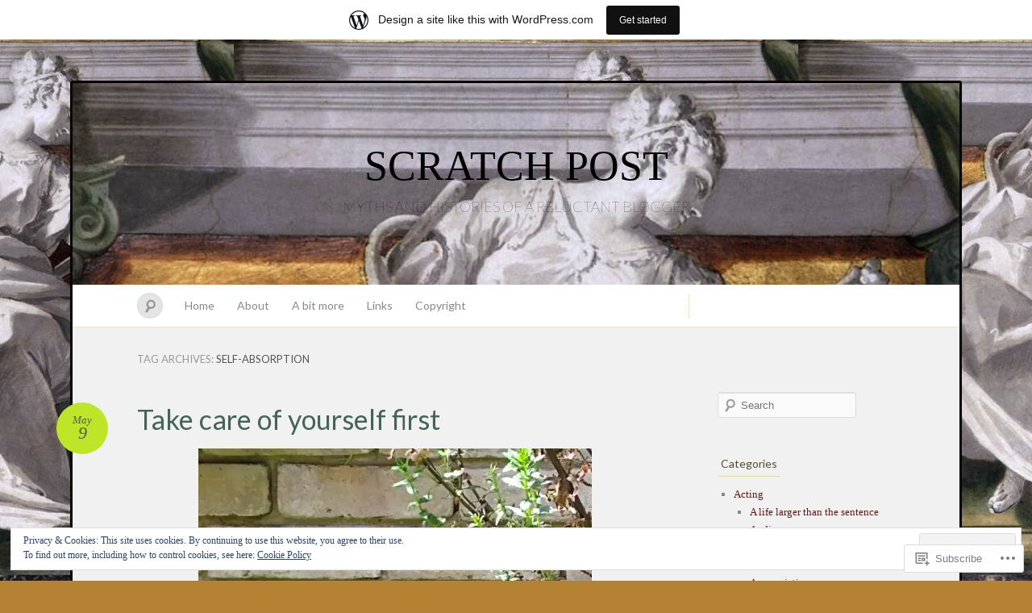

--- FILE ---
content_type: text/html; charset=UTF-8
request_url: https://pipparathborne.wordpress.com/tag/self-absorption/
body_size: 28823
content:
<!DOCTYPE html>
<!--[if IE 7]>
<html id="ie7" lang="en">
<![endif]-->
<!--[if IE 8]>
<html id="ie8" lang="en">
<![endif]-->
<!--[if !(IE 7) & !(IE 8)]><!-->
<html lang="en">
<!--<![endif]-->
<head>
<meta charset="UTF-8" />
<meta name="viewport" content="width=device-width" />
<title>self-absorption &laquo; SCRATCH POST</title>

<link rel="profile" href="http://gmpg.org/xfn/11" />
<link rel="pingback" href="https://pipparathborne.wordpress.com/xmlrpc.php" />
<!--[if lt IE 9]>
<script src="https://s0.wp.com/wp-content/themes/pub/quintus/js/html5.js?m=1315596887i" type="text/javascript"></script>
<![endif]-->

<meta name='robots' content='max-image-preview:large' />
<link rel='dns-prefetch' href='//s0.wp.com' />
<link rel='dns-prefetch' href='//fonts-api.wp.com' />
<link rel='dns-prefetch' href='//af.pubmine.com' />
<link rel="alternate" type="application/rss+xml" title="SCRATCH POST &raquo; Feed" href="https://pipparathborne.wordpress.com/feed/" />
<link rel="alternate" type="application/rss+xml" title="SCRATCH POST &raquo; Comments Feed" href="https://pipparathborne.wordpress.com/comments/feed/" />
<link rel="alternate" type="application/rss+xml" title="SCRATCH POST &raquo; self-absorption Tag Feed" href="https://pipparathborne.wordpress.com/tag/self-absorption/feed/" />
	<script type="text/javascript">
		/* <![CDATA[ */
		function addLoadEvent(func) {
			var oldonload = window.onload;
			if (typeof window.onload != 'function') {
				window.onload = func;
			} else {
				window.onload = function () {
					oldonload();
					func();
				}
			}
		}
		/* ]]> */
	</script>
	<link crossorigin='anonymous' rel='stylesheet' id='all-css-0-1' href='/_static/??-eJx9jdEOwiAMRX9IrIsG44PxWxir2AEFRwnZ30v2YGI0Pvb23HugZWUTC7JArCqH6ogLNJocSgGs/Zs8oQqmgWDMwQgWKLIG3NtSdvB7IJDv2IySjfVqu77wMST3LkSzeBRip0azQEc/k38u4jsxyQrywNituY7wrMRSN+ctXoezHvTpcNHH+QU8llnl&cssminify=yes' type='text/css' media='all' />
<style id='wp-emoji-styles-inline-css'>

	img.wp-smiley, img.emoji {
		display: inline !important;
		border: none !important;
		box-shadow: none !important;
		height: 1em !important;
		width: 1em !important;
		margin: 0 0.07em !important;
		vertical-align: -0.1em !important;
		background: none !important;
		padding: 0 !important;
	}
/*# sourceURL=wp-emoji-styles-inline-css */
</style>
<link crossorigin='anonymous' rel='stylesheet' id='all-css-2-1' href='/wp-content/plugins/gutenberg-core/v22.4.2/build/styles/block-library/style.min.css?m=1769608164i&cssminify=yes' type='text/css' media='all' />
<style id='wp-block-library-inline-css'>
.has-text-align-justify {
	text-align:justify;
}
.has-text-align-justify{text-align:justify;}

/*# sourceURL=wp-block-library-inline-css */
</style><style id='global-styles-inline-css'>
:root{--wp--preset--aspect-ratio--square: 1;--wp--preset--aspect-ratio--4-3: 4/3;--wp--preset--aspect-ratio--3-4: 3/4;--wp--preset--aspect-ratio--3-2: 3/2;--wp--preset--aspect-ratio--2-3: 2/3;--wp--preset--aspect-ratio--16-9: 16/9;--wp--preset--aspect-ratio--9-16: 9/16;--wp--preset--color--black: #000000;--wp--preset--color--cyan-bluish-gray: #abb8c3;--wp--preset--color--white: #ffffff;--wp--preset--color--pale-pink: #f78da7;--wp--preset--color--vivid-red: #cf2e2e;--wp--preset--color--luminous-vivid-orange: #ff6900;--wp--preset--color--luminous-vivid-amber: #fcb900;--wp--preset--color--light-green-cyan: #7bdcb5;--wp--preset--color--vivid-green-cyan: #00d084;--wp--preset--color--pale-cyan-blue: #8ed1fc;--wp--preset--color--vivid-cyan-blue: #0693e3;--wp--preset--color--vivid-purple: #9b51e0;--wp--preset--gradient--vivid-cyan-blue-to-vivid-purple: linear-gradient(135deg,rgb(6,147,227) 0%,rgb(155,81,224) 100%);--wp--preset--gradient--light-green-cyan-to-vivid-green-cyan: linear-gradient(135deg,rgb(122,220,180) 0%,rgb(0,208,130) 100%);--wp--preset--gradient--luminous-vivid-amber-to-luminous-vivid-orange: linear-gradient(135deg,rgb(252,185,0) 0%,rgb(255,105,0) 100%);--wp--preset--gradient--luminous-vivid-orange-to-vivid-red: linear-gradient(135deg,rgb(255,105,0) 0%,rgb(207,46,46) 100%);--wp--preset--gradient--very-light-gray-to-cyan-bluish-gray: linear-gradient(135deg,rgb(238,238,238) 0%,rgb(169,184,195) 100%);--wp--preset--gradient--cool-to-warm-spectrum: linear-gradient(135deg,rgb(74,234,220) 0%,rgb(151,120,209) 20%,rgb(207,42,186) 40%,rgb(238,44,130) 60%,rgb(251,105,98) 80%,rgb(254,248,76) 100%);--wp--preset--gradient--blush-light-purple: linear-gradient(135deg,rgb(255,206,236) 0%,rgb(152,150,240) 100%);--wp--preset--gradient--blush-bordeaux: linear-gradient(135deg,rgb(254,205,165) 0%,rgb(254,45,45) 50%,rgb(107,0,62) 100%);--wp--preset--gradient--luminous-dusk: linear-gradient(135deg,rgb(255,203,112) 0%,rgb(199,81,192) 50%,rgb(65,88,208) 100%);--wp--preset--gradient--pale-ocean: linear-gradient(135deg,rgb(255,245,203) 0%,rgb(182,227,212) 50%,rgb(51,167,181) 100%);--wp--preset--gradient--electric-grass: linear-gradient(135deg,rgb(202,248,128) 0%,rgb(113,206,126) 100%);--wp--preset--gradient--midnight: linear-gradient(135deg,rgb(2,3,129) 0%,rgb(40,116,252) 100%);--wp--preset--font-size--small: 13px;--wp--preset--font-size--medium: 20px;--wp--preset--font-size--large: 36px;--wp--preset--font-size--x-large: 42px;--wp--preset--font-family--albert-sans: 'Albert Sans', sans-serif;--wp--preset--font-family--alegreya: Alegreya, serif;--wp--preset--font-family--arvo: Arvo, serif;--wp--preset--font-family--bodoni-moda: 'Bodoni Moda', serif;--wp--preset--font-family--bricolage-grotesque: 'Bricolage Grotesque', sans-serif;--wp--preset--font-family--cabin: Cabin, sans-serif;--wp--preset--font-family--chivo: Chivo, sans-serif;--wp--preset--font-family--commissioner: Commissioner, sans-serif;--wp--preset--font-family--cormorant: Cormorant, serif;--wp--preset--font-family--courier-prime: 'Courier Prime', monospace;--wp--preset--font-family--crimson-pro: 'Crimson Pro', serif;--wp--preset--font-family--dm-mono: 'DM Mono', monospace;--wp--preset--font-family--dm-sans: 'DM Sans', sans-serif;--wp--preset--font-family--dm-serif-display: 'DM Serif Display', serif;--wp--preset--font-family--domine: Domine, serif;--wp--preset--font-family--eb-garamond: 'EB Garamond', serif;--wp--preset--font-family--epilogue: Epilogue, sans-serif;--wp--preset--font-family--fahkwang: Fahkwang, sans-serif;--wp--preset--font-family--figtree: Figtree, sans-serif;--wp--preset--font-family--fira-sans: 'Fira Sans', sans-serif;--wp--preset--font-family--fjalla-one: 'Fjalla One', sans-serif;--wp--preset--font-family--fraunces: Fraunces, serif;--wp--preset--font-family--gabarito: Gabarito, system-ui;--wp--preset--font-family--ibm-plex-mono: 'IBM Plex Mono', monospace;--wp--preset--font-family--ibm-plex-sans: 'IBM Plex Sans', sans-serif;--wp--preset--font-family--ibarra-real-nova: 'Ibarra Real Nova', serif;--wp--preset--font-family--instrument-serif: 'Instrument Serif', serif;--wp--preset--font-family--inter: Inter, sans-serif;--wp--preset--font-family--josefin-sans: 'Josefin Sans', sans-serif;--wp--preset--font-family--jost: Jost, sans-serif;--wp--preset--font-family--libre-baskerville: 'Libre Baskerville', serif;--wp--preset--font-family--libre-franklin: 'Libre Franklin', sans-serif;--wp--preset--font-family--literata: Literata, serif;--wp--preset--font-family--lora: Lora, serif;--wp--preset--font-family--merriweather: Merriweather, serif;--wp--preset--font-family--montserrat: Montserrat, sans-serif;--wp--preset--font-family--newsreader: Newsreader, serif;--wp--preset--font-family--noto-sans-mono: 'Noto Sans Mono', sans-serif;--wp--preset--font-family--nunito: Nunito, sans-serif;--wp--preset--font-family--open-sans: 'Open Sans', sans-serif;--wp--preset--font-family--overpass: Overpass, sans-serif;--wp--preset--font-family--pt-serif: 'PT Serif', serif;--wp--preset--font-family--petrona: Petrona, serif;--wp--preset--font-family--piazzolla: Piazzolla, serif;--wp--preset--font-family--playfair-display: 'Playfair Display', serif;--wp--preset--font-family--plus-jakarta-sans: 'Plus Jakarta Sans', sans-serif;--wp--preset--font-family--poppins: Poppins, sans-serif;--wp--preset--font-family--raleway: Raleway, sans-serif;--wp--preset--font-family--roboto: Roboto, sans-serif;--wp--preset--font-family--roboto-slab: 'Roboto Slab', serif;--wp--preset--font-family--rubik: Rubik, sans-serif;--wp--preset--font-family--rufina: Rufina, serif;--wp--preset--font-family--sora: Sora, sans-serif;--wp--preset--font-family--source-sans-3: 'Source Sans 3', sans-serif;--wp--preset--font-family--source-serif-4: 'Source Serif 4', serif;--wp--preset--font-family--space-mono: 'Space Mono', monospace;--wp--preset--font-family--syne: Syne, sans-serif;--wp--preset--font-family--texturina: Texturina, serif;--wp--preset--font-family--urbanist: Urbanist, sans-serif;--wp--preset--font-family--work-sans: 'Work Sans', sans-serif;--wp--preset--spacing--20: 0.44rem;--wp--preset--spacing--30: 0.67rem;--wp--preset--spacing--40: 1rem;--wp--preset--spacing--50: 1.5rem;--wp--preset--spacing--60: 2.25rem;--wp--preset--spacing--70: 3.38rem;--wp--preset--spacing--80: 5.06rem;--wp--preset--shadow--natural: 6px 6px 9px rgba(0, 0, 0, 0.2);--wp--preset--shadow--deep: 12px 12px 50px rgba(0, 0, 0, 0.4);--wp--preset--shadow--sharp: 6px 6px 0px rgba(0, 0, 0, 0.2);--wp--preset--shadow--outlined: 6px 6px 0px -3px rgb(255, 255, 255), 6px 6px rgb(0, 0, 0);--wp--preset--shadow--crisp: 6px 6px 0px rgb(0, 0, 0);}:where(body) { margin: 0; }:where(.is-layout-flex){gap: 0.5em;}:where(.is-layout-grid){gap: 0.5em;}body .is-layout-flex{display: flex;}.is-layout-flex{flex-wrap: wrap;align-items: center;}.is-layout-flex > :is(*, div){margin: 0;}body .is-layout-grid{display: grid;}.is-layout-grid > :is(*, div){margin: 0;}body{padding-top: 0px;padding-right: 0px;padding-bottom: 0px;padding-left: 0px;}:root :where(.wp-element-button, .wp-block-button__link){background-color: #32373c;border-width: 0;color: #fff;font-family: inherit;font-size: inherit;font-style: inherit;font-weight: inherit;letter-spacing: inherit;line-height: inherit;padding-top: calc(0.667em + 2px);padding-right: calc(1.333em + 2px);padding-bottom: calc(0.667em + 2px);padding-left: calc(1.333em + 2px);text-decoration: none;text-transform: inherit;}.has-black-color{color: var(--wp--preset--color--black) !important;}.has-cyan-bluish-gray-color{color: var(--wp--preset--color--cyan-bluish-gray) !important;}.has-white-color{color: var(--wp--preset--color--white) !important;}.has-pale-pink-color{color: var(--wp--preset--color--pale-pink) !important;}.has-vivid-red-color{color: var(--wp--preset--color--vivid-red) !important;}.has-luminous-vivid-orange-color{color: var(--wp--preset--color--luminous-vivid-orange) !important;}.has-luminous-vivid-amber-color{color: var(--wp--preset--color--luminous-vivid-amber) !important;}.has-light-green-cyan-color{color: var(--wp--preset--color--light-green-cyan) !important;}.has-vivid-green-cyan-color{color: var(--wp--preset--color--vivid-green-cyan) !important;}.has-pale-cyan-blue-color{color: var(--wp--preset--color--pale-cyan-blue) !important;}.has-vivid-cyan-blue-color{color: var(--wp--preset--color--vivid-cyan-blue) !important;}.has-vivid-purple-color{color: var(--wp--preset--color--vivid-purple) !important;}.has-black-background-color{background-color: var(--wp--preset--color--black) !important;}.has-cyan-bluish-gray-background-color{background-color: var(--wp--preset--color--cyan-bluish-gray) !important;}.has-white-background-color{background-color: var(--wp--preset--color--white) !important;}.has-pale-pink-background-color{background-color: var(--wp--preset--color--pale-pink) !important;}.has-vivid-red-background-color{background-color: var(--wp--preset--color--vivid-red) !important;}.has-luminous-vivid-orange-background-color{background-color: var(--wp--preset--color--luminous-vivid-orange) !important;}.has-luminous-vivid-amber-background-color{background-color: var(--wp--preset--color--luminous-vivid-amber) !important;}.has-light-green-cyan-background-color{background-color: var(--wp--preset--color--light-green-cyan) !important;}.has-vivid-green-cyan-background-color{background-color: var(--wp--preset--color--vivid-green-cyan) !important;}.has-pale-cyan-blue-background-color{background-color: var(--wp--preset--color--pale-cyan-blue) !important;}.has-vivid-cyan-blue-background-color{background-color: var(--wp--preset--color--vivid-cyan-blue) !important;}.has-vivid-purple-background-color{background-color: var(--wp--preset--color--vivid-purple) !important;}.has-black-border-color{border-color: var(--wp--preset--color--black) !important;}.has-cyan-bluish-gray-border-color{border-color: var(--wp--preset--color--cyan-bluish-gray) !important;}.has-white-border-color{border-color: var(--wp--preset--color--white) !important;}.has-pale-pink-border-color{border-color: var(--wp--preset--color--pale-pink) !important;}.has-vivid-red-border-color{border-color: var(--wp--preset--color--vivid-red) !important;}.has-luminous-vivid-orange-border-color{border-color: var(--wp--preset--color--luminous-vivid-orange) !important;}.has-luminous-vivid-amber-border-color{border-color: var(--wp--preset--color--luminous-vivid-amber) !important;}.has-light-green-cyan-border-color{border-color: var(--wp--preset--color--light-green-cyan) !important;}.has-vivid-green-cyan-border-color{border-color: var(--wp--preset--color--vivid-green-cyan) !important;}.has-pale-cyan-blue-border-color{border-color: var(--wp--preset--color--pale-cyan-blue) !important;}.has-vivid-cyan-blue-border-color{border-color: var(--wp--preset--color--vivid-cyan-blue) !important;}.has-vivid-purple-border-color{border-color: var(--wp--preset--color--vivid-purple) !important;}.has-vivid-cyan-blue-to-vivid-purple-gradient-background{background: var(--wp--preset--gradient--vivid-cyan-blue-to-vivid-purple) !important;}.has-light-green-cyan-to-vivid-green-cyan-gradient-background{background: var(--wp--preset--gradient--light-green-cyan-to-vivid-green-cyan) !important;}.has-luminous-vivid-amber-to-luminous-vivid-orange-gradient-background{background: var(--wp--preset--gradient--luminous-vivid-amber-to-luminous-vivid-orange) !important;}.has-luminous-vivid-orange-to-vivid-red-gradient-background{background: var(--wp--preset--gradient--luminous-vivid-orange-to-vivid-red) !important;}.has-very-light-gray-to-cyan-bluish-gray-gradient-background{background: var(--wp--preset--gradient--very-light-gray-to-cyan-bluish-gray) !important;}.has-cool-to-warm-spectrum-gradient-background{background: var(--wp--preset--gradient--cool-to-warm-spectrum) !important;}.has-blush-light-purple-gradient-background{background: var(--wp--preset--gradient--blush-light-purple) !important;}.has-blush-bordeaux-gradient-background{background: var(--wp--preset--gradient--blush-bordeaux) !important;}.has-luminous-dusk-gradient-background{background: var(--wp--preset--gradient--luminous-dusk) !important;}.has-pale-ocean-gradient-background{background: var(--wp--preset--gradient--pale-ocean) !important;}.has-electric-grass-gradient-background{background: var(--wp--preset--gradient--electric-grass) !important;}.has-midnight-gradient-background{background: var(--wp--preset--gradient--midnight) !important;}.has-small-font-size{font-size: var(--wp--preset--font-size--small) !important;}.has-medium-font-size{font-size: var(--wp--preset--font-size--medium) !important;}.has-large-font-size{font-size: var(--wp--preset--font-size--large) !important;}.has-x-large-font-size{font-size: var(--wp--preset--font-size--x-large) !important;}.has-albert-sans-font-family{font-family: var(--wp--preset--font-family--albert-sans) !important;}.has-alegreya-font-family{font-family: var(--wp--preset--font-family--alegreya) !important;}.has-arvo-font-family{font-family: var(--wp--preset--font-family--arvo) !important;}.has-bodoni-moda-font-family{font-family: var(--wp--preset--font-family--bodoni-moda) !important;}.has-bricolage-grotesque-font-family{font-family: var(--wp--preset--font-family--bricolage-grotesque) !important;}.has-cabin-font-family{font-family: var(--wp--preset--font-family--cabin) !important;}.has-chivo-font-family{font-family: var(--wp--preset--font-family--chivo) !important;}.has-commissioner-font-family{font-family: var(--wp--preset--font-family--commissioner) !important;}.has-cormorant-font-family{font-family: var(--wp--preset--font-family--cormorant) !important;}.has-courier-prime-font-family{font-family: var(--wp--preset--font-family--courier-prime) !important;}.has-crimson-pro-font-family{font-family: var(--wp--preset--font-family--crimson-pro) !important;}.has-dm-mono-font-family{font-family: var(--wp--preset--font-family--dm-mono) !important;}.has-dm-sans-font-family{font-family: var(--wp--preset--font-family--dm-sans) !important;}.has-dm-serif-display-font-family{font-family: var(--wp--preset--font-family--dm-serif-display) !important;}.has-domine-font-family{font-family: var(--wp--preset--font-family--domine) !important;}.has-eb-garamond-font-family{font-family: var(--wp--preset--font-family--eb-garamond) !important;}.has-epilogue-font-family{font-family: var(--wp--preset--font-family--epilogue) !important;}.has-fahkwang-font-family{font-family: var(--wp--preset--font-family--fahkwang) !important;}.has-figtree-font-family{font-family: var(--wp--preset--font-family--figtree) !important;}.has-fira-sans-font-family{font-family: var(--wp--preset--font-family--fira-sans) !important;}.has-fjalla-one-font-family{font-family: var(--wp--preset--font-family--fjalla-one) !important;}.has-fraunces-font-family{font-family: var(--wp--preset--font-family--fraunces) !important;}.has-gabarito-font-family{font-family: var(--wp--preset--font-family--gabarito) !important;}.has-ibm-plex-mono-font-family{font-family: var(--wp--preset--font-family--ibm-plex-mono) !important;}.has-ibm-plex-sans-font-family{font-family: var(--wp--preset--font-family--ibm-plex-sans) !important;}.has-ibarra-real-nova-font-family{font-family: var(--wp--preset--font-family--ibarra-real-nova) !important;}.has-instrument-serif-font-family{font-family: var(--wp--preset--font-family--instrument-serif) !important;}.has-inter-font-family{font-family: var(--wp--preset--font-family--inter) !important;}.has-josefin-sans-font-family{font-family: var(--wp--preset--font-family--josefin-sans) !important;}.has-jost-font-family{font-family: var(--wp--preset--font-family--jost) !important;}.has-libre-baskerville-font-family{font-family: var(--wp--preset--font-family--libre-baskerville) !important;}.has-libre-franklin-font-family{font-family: var(--wp--preset--font-family--libre-franklin) !important;}.has-literata-font-family{font-family: var(--wp--preset--font-family--literata) !important;}.has-lora-font-family{font-family: var(--wp--preset--font-family--lora) !important;}.has-merriweather-font-family{font-family: var(--wp--preset--font-family--merriweather) !important;}.has-montserrat-font-family{font-family: var(--wp--preset--font-family--montserrat) !important;}.has-newsreader-font-family{font-family: var(--wp--preset--font-family--newsreader) !important;}.has-noto-sans-mono-font-family{font-family: var(--wp--preset--font-family--noto-sans-mono) !important;}.has-nunito-font-family{font-family: var(--wp--preset--font-family--nunito) !important;}.has-open-sans-font-family{font-family: var(--wp--preset--font-family--open-sans) !important;}.has-overpass-font-family{font-family: var(--wp--preset--font-family--overpass) !important;}.has-pt-serif-font-family{font-family: var(--wp--preset--font-family--pt-serif) !important;}.has-petrona-font-family{font-family: var(--wp--preset--font-family--petrona) !important;}.has-piazzolla-font-family{font-family: var(--wp--preset--font-family--piazzolla) !important;}.has-playfair-display-font-family{font-family: var(--wp--preset--font-family--playfair-display) !important;}.has-plus-jakarta-sans-font-family{font-family: var(--wp--preset--font-family--plus-jakarta-sans) !important;}.has-poppins-font-family{font-family: var(--wp--preset--font-family--poppins) !important;}.has-raleway-font-family{font-family: var(--wp--preset--font-family--raleway) !important;}.has-roboto-font-family{font-family: var(--wp--preset--font-family--roboto) !important;}.has-roboto-slab-font-family{font-family: var(--wp--preset--font-family--roboto-slab) !important;}.has-rubik-font-family{font-family: var(--wp--preset--font-family--rubik) !important;}.has-rufina-font-family{font-family: var(--wp--preset--font-family--rufina) !important;}.has-sora-font-family{font-family: var(--wp--preset--font-family--sora) !important;}.has-source-sans-3-font-family{font-family: var(--wp--preset--font-family--source-sans-3) !important;}.has-source-serif-4-font-family{font-family: var(--wp--preset--font-family--source-serif-4) !important;}.has-space-mono-font-family{font-family: var(--wp--preset--font-family--space-mono) !important;}.has-syne-font-family{font-family: var(--wp--preset--font-family--syne) !important;}.has-texturina-font-family{font-family: var(--wp--preset--font-family--texturina) !important;}.has-urbanist-font-family{font-family: var(--wp--preset--font-family--urbanist) !important;}.has-work-sans-font-family{font-family: var(--wp--preset--font-family--work-sans) !important;}
/*# sourceURL=global-styles-inline-css */
</style>

<style id='classic-theme-styles-inline-css'>
.wp-block-button__link{background-color:#32373c;border-radius:9999px;box-shadow:none;color:#fff;font-size:1.125em;padding:calc(.667em + 2px) calc(1.333em + 2px);text-decoration:none}.wp-block-file__button{background:#32373c;color:#fff}.wp-block-accordion-heading{margin:0}.wp-block-accordion-heading__toggle{background-color:inherit!important;color:inherit!important}.wp-block-accordion-heading__toggle:not(:focus-visible){outline:none}.wp-block-accordion-heading__toggle:focus,.wp-block-accordion-heading__toggle:hover{background-color:inherit!important;border:none;box-shadow:none;color:inherit;padding:var(--wp--preset--spacing--20,1em) 0;text-decoration:none}.wp-block-accordion-heading__toggle:focus-visible{outline:auto;outline-offset:0}
/*# sourceURL=/wp-content/plugins/gutenberg-core/v22.4.2/build/styles/block-library/classic.min.css */
</style>
<link crossorigin='anonymous' rel='stylesheet' id='all-css-4-1' href='/_static/??-eJx9jsEKwjAQRH/IzRJbtB7Eb2nSRaPZdO0mLf69EaEKgpc5DO8Ng4uAH1OmlFFiOYek6EcXR39T3BrbGQsaWCLBRLNpcQiaVwI0PyIZr7rBryEu8NmaqPYsfX4RTEPoKRJX7J+2SHXAOZlIFWpyKAz5UkX98d41SnF4LyHlorj+OvHR7lu7OzRN012fCNZXbg==&cssminify=yes' type='text/css' media='all' />
<link rel='stylesheet' id='lato-css' href='https://fonts-api.wp.com/css?family=Lato%3A100%2C400%2C700&#038;v2&#038;subset=latin%2Clatin-ext&#038;ver=6.9-RC2-61304' media='all' />
<link crossorigin='anonymous' rel='stylesheet' id='all-css-6-1' href='/_static/??-eJzTLy/QTc7PK0nNK9HPLdUtyClNz8wr1i9KTcrJTwcy0/WTi5G5ekCujj52Temp+bo5+cmJJZn5eSgc3bScxMwikFb7XFtDE1NLExMLc0OTLACohS2q&cssminify=yes' type='text/css' media='all' />
<link crossorigin='anonymous' rel='stylesheet' id='print-css-7-1' href='/wp-content/mu-plugins/global-print/global-print.css?m=1465851035i&cssminify=yes' type='text/css' media='print' />
<style id='jetpack-global-styles-frontend-style-inline-css'>
:root { --font-headings: unset; --font-base: unset; --font-headings-default: -apple-system,BlinkMacSystemFont,"Segoe UI",Roboto,Oxygen-Sans,Ubuntu,Cantarell,"Helvetica Neue",sans-serif; --font-base-default: -apple-system,BlinkMacSystemFont,"Segoe UI",Roboto,Oxygen-Sans,Ubuntu,Cantarell,"Helvetica Neue",sans-serif;}
/*# sourceURL=jetpack-global-styles-frontend-style-inline-css */
</style>
<link crossorigin='anonymous' rel='stylesheet' id='all-css-10-1' href='/_static/??-eJyNjcsKAjEMRX/IGtQZBxfip0hMS9sxTYppGfx7H7gRN+7ugcs5sFRHKi1Ig9Jd5R6zGMyhVaTrh8G6QFHfORhYwlvw6P39PbPENZmt4G/ROQuBKWVkxxrVvuBH1lIoz2waILJekF+HUzlupnG3nQ77YZwfuRJIaQ==&cssminify=yes' type='text/css' media='all' />
<script type="text/javascript" id="wpcom-actionbar-placeholder-js-extra">
/* <![CDATA[ */
var actionbardata = {"siteID":"63856460","postID":"0","siteURL":"https://pipparathborne.wordpress.com","xhrURL":"https://pipparathborne.wordpress.com/wp-admin/admin-ajax.php","nonce":"dacdd0c4a2","isLoggedIn":"","statusMessage":"","subsEmailDefault":"instantly","proxyScriptUrl":"https://s0.wp.com/wp-content/js/wpcom-proxy-request.js?m=1513050504i&amp;ver=20211021","i18n":{"followedText":"New posts from this site will now appear in your \u003Ca href=\"https://wordpress.com/reader\"\u003EReader\u003C/a\u003E","foldBar":"Collapse this bar","unfoldBar":"Expand this bar","shortLinkCopied":"Shortlink copied to clipboard."}};
//# sourceURL=wpcom-actionbar-placeholder-js-extra
/* ]]> */
</script>
<script type="text/javascript" id="jetpack-mu-wpcom-settings-js-before">
/* <![CDATA[ */
var JETPACK_MU_WPCOM_SETTINGS = {"assetsUrl":"https://s0.wp.com/wp-content/mu-plugins/jetpack-mu-wpcom-plugin/sun/jetpack_vendor/automattic/jetpack-mu-wpcom/src/build/"};
//# sourceURL=jetpack-mu-wpcom-settings-js-before
/* ]]> */
</script>
<script crossorigin='anonymous' type='text/javascript'  src='/_static/??/wp-content/js/rlt-proxy.js,/wp-content/blog-plugins/wordads-classes/js/cmp/v2/cmp-non-gdpr.js?m=1720530689j'></script>
<script type="text/javascript" id="rlt-proxy-js-after">
/* <![CDATA[ */
	rltInitialize( {"token":null,"iframeOrigins":["https:\/\/widgets.wp.com"]} );
//# sourceURL=rlt-proxy-js-after
/* ]]> */
</script>
<link rel="EditURI" type="application/rsd+xml" title="RSD" href="https://pipparathborne.wordpress.com/xmlrpc.php?rsd" />
<meta name="generator" content="WordPress.com" />

<!-- Jetpack Open Graph Tags -->
<meta property="og:type" content="website" />
<meta property="og:title" content="self-absorption &#8211; SCRATCH POST" />
<meta property="og:url" content="https://pipparathborne.wordpress.com/tag/self-absorption/" />
<meta property="og:site_name" content="SCRATCH POST" />
<meta property="og:image" content="https://s0.wp.com/i/blank.jpg?m=1383295312i" />
<meta property="og:image:width" content="200" />
<meta property="og:image:height" content="200" />
<meta property="og:image:alt" content="" />
<meta property="og:locale" content="en_US" />
<meta property="fb:app_id" content="249643311490" />
<meta name="twitter:creator" content="@PippaRathborne" />
<meta name="twitter:site" content="@PippaRathborne" />

<!-- End Jetpack Open Graph Tags -->
<link rel="shortcut icon" type="image/x-icon" href="https://s0.wp.com/i/favicon.ico?m=1713425267i" sizes="16x16 24x24 32x32 48x48" />
<link rel="icon" type="image/x-icon" href="https://s0.wp.com/i/favicon.ico?m=1713425267i" sizes="16x16 24x24 32x32 48x48" />
<link rel="apple-touch-icon" href="https://s0.wp.com/i/webclip.png?m=1713868326i" />
<link rel='openid.server' href='https://pipparathborne.wordpress.com/?openidserver=1' />
<link rel='openid.delegate' href='https://pipparathborne.wordpress.com/' />
<link rel="search" type="application/opensearchdescription+xml" href="https://pipparathborne.wordpress.com/osd.xml" title="SCRATCH POST" />
<link rel="search" type="application/opensearchdescription+xml" href="https://s1.wp.com/opensearch.xml" title="WordPress.com" />
<meta name="theme-color" content="#b58234" />
		<style type="text/css">
			.recentcomments a {
				display: inline !important;
				padding: 0 !important;
				margin: 0 !important;
			}

			table.recentcommentsavatartop img.avatar, table.recentcommentsavatarend img.avatar {
				border: 0px;
				margin: 0;
			}

			table.recentcommentsavatartop a, table.recentcommentsavatarend a {
				border: 0px !important;
				background-color: transparent !important;
			}

			td.recentcommentsavatarend, td.recentcommentsavatartop {
				padding: 0px 0px 1px 0px;
				margin: 0px;
			}

			td.recentcommentstextend {
				border: none !important;
				padding: 0px 0px 2px 10px;
			}

			.rtl td.recentcommentstextend {
				padding: 0px 10px 2px 0px;
			}

			td.recentcommentstexttop {
				border: none;
				padding: 0px 0px 0px 10px;
			}

			.rtl td.recentcommentstexttop {
				padding: 0px 10px 0px 0px;
			}
		</style>
		<meta name="description" content="Posts about self-absorption written by PJR" />
	<style type="text/css">
		.blog-header {
			background: #181818 url(https://pipparathborne.wordpress.com/wp-content/uploads/2019/01/cropped-riccicardinalvirtue.jpg) no-repeat top center !important;
			text-align: center;
		}
		.blog-header .site-branding {
			background: url(https://s0.wp.com/wp-content/themes/pub/quintus/images/header.jpg) repeat;
			-moz-border-radius: 3px;
			border-radius: 3px;
			display: inline-block;
			margin: 0 auto;
			padding: 0 40px;
		}
		#site-title, #site-description {
			display: block;
		}
		#site-title a:hover {
			border-top-color: transparent;
		}
				.blog-header .site-branding {
			background: none;
		}
		#site-description {
			font-weight: 300;
		}
			</style>

		<style type="text/css">
			#site-title a,
		#site-description {
			color: #000000		}
		</style>
	<style type="text/css" id="custom-background-css">
body.custom-background { background-color: #b58234; background-image: url("https://pipparathborne.files.wordpress.com/2019/01/riccicardinalvirtue-b.jpg"); background-position: center top; background-size: auto; background-repeat: repeat; background-attachment: fixed; }
</style>
	<script type="text/javascript">
/* <![CDATA[ */
var wa_client = {}; wa_client.cmd = []; wa_client.config = { 'blog_id': 63856460, 'blog_language': 'en', 'is_wordads': false, 'hosting_type': 0, 'afp_account_id': null, 'afp_host_id': 5038568878849053, 'theme': 'pub/quintus', '_': { 'title': 'Advertisement', 'privacy_settings': 'Privacy Settings' }, 'formats': [ 'belowpost', 'bottom_sticky', 'sidebar_sticky_right', 'sidebar', 'gutenberg_rectangle', 'gutenberg_leaderboard', 'gutenberg_mobile_leaderboard', 'gutenberg_skyscraper' ] };
/* ]]> */
</script>
		<script type="text/javascript">

			window.doNotSellCallback = function() {

				var linkElements = [
					'a[href="https://wordpress.com/?ref=footer_blog"]',
					'a[href="https://wordpress.com/?ref=footer_website"]',
					'a[href="https://wordpress.com/?ref=vertical_footer"]',
					'a[href^="https://wordpress.com/?ref=footer_segment_"]',
				].join(',');

				var dnsLink = document.createElement( 'a' );
				dnsLink.href = 'https://wordpress.com/advertising-program-optout/';
				dnsLink.classList.add( 'do-not-sell-link' );
				dnsLink.rel = 'nofollow';
				dnsLink.style.marginLeft = '0.5em';
				dnsLink.textContent = 'Do Not Sell or Share My Personal Information';

				var creditLinks = document.querySelectorAll( linkElements );

				if ( 0 === creditLinks.length ) {
					return false;
				}

				Array.prototype.forEach.call( creditLinks, function( el ) {
					el.insertAdjacentElement( 'afterend', dnsLink );
				});

				return true;
			};

		</script>
		<style type="text/css" id="custom-colors-css">.content article {
	background-image: none;
}
#page { background-color: #f1f1f1;}
.blog-footer a { color: #565656;}
#access { background-color: #fff;}
#content nav div a { color: #1E1E1E;}
footer.entry-meta .comments-link a { fg1: #fff;}
.entry-meta .entry-date { color: #565656;}
.blog-footer { color: #565656;}
body { background: #b58234;}
footer.entry-meta { border-color: #E6AC27;}
footer.entry-meta { border-color: rgba( 230, 172, 39, 0.4 );}
.widget .widget-title { border-color: #E6AC27;}
.widget .widget-title { border-color: rgba( 230, 172, 39, 0.4 );}
#access .menu { border-color: #E6AC27;}
#access .menu { border-color: rgba( 230, 172, 39, 0.5 );}
#content nav div a { background-color: #E6AC27;}
#content nav div a { border-color: #C49017;}
#content nav div a:hover { background-color: #966E11;}
#content nav div a:hover { border-color: #684D0C;}
footer.entry-meta .comments-link a { background-color: #E6AC27;}
footer.entry-meta .comments-link a:hover { background-color: #C49017;}
#respond label { background-color: #E6AC27;}
#wp-calendar tbody td { background-color: #E6AC27;}
.entry-meta .entry-date { background-color: #BFE528;}
.blog-footer { background-color: #BFE528;}
.page-link a { background-color: #BFE528;}
.page-link a:hover { background-color: #7B9512;}
.content .page-link a { color: #1F2800;}
#wp-calendar tbody #today { background-color: #BFE528;}
.widget_authors img + strong { background-color: #BFE528;}
.content a { color: #AC4624;}
.entry-meta .entry-date:hover { color: #BF4D28;}
.image-attachment .entry-content .entry-attachment { background-color: #BF4D28;}
.wp-caption { background-color: #BF4D28;}
#comments #comments-title em:before { color: #BF4D28;}
#comments #comments-title em:after { color: #BF4D28;}
.widget_authors a:hover strong { color: #BF4D28;}
.entry-title, .entry-title a { color: #436456;}
.widget_authors img + strong { color: #436456;}
.widget_authors a:hover strong { background-color: #436456;}
</style>
<script type="text/javascript">
	window.google_analytics_uacct = "UA-52447-2";
</script>

<script type="text/javascript">
	var _gaq = _gaq || [];
	_gaq.push(['_setAccount', 'UA-52447-2']);
	_gaq.push(['_gat._anonymizeIp']);
	_gaq.push(['_setDomainName', 'wordpress.com']);
	_gaq.push(['_initData']);
	_gaq.push(['_trackPageview']);

	(function() {
		var ga = document.createElement('script'); ga.type = 'text/javascript'; ga.async = true;
		ga.src = ('https:' == document.location.protocol ? 'https://ssl' : 'http://www') + '.google-analytics.com/ga.js';
		(document.getElementsByTagName('head')[0] || document.getElementsByTagName('body')[0]).appendChild(ga);
	})();
</script>
<link crossorigin='anonymous' rel='stylesheet' id='all-css-0-3' href='/_static/??-eJyNjM0KgzAQBl9I/ag/lR6KjyK6LhJNNsHN4uuXQuvZ4wzD4EwlRcksGcHK5G11otg4p4n2H0NNMDohzD7SrtDTJT4qUi1wexDiYp4VNB3RlP3V/MX3N4T3o++aun892277AK5vOq4=&cssminify=yes' type='text/css' media='all' />
</head>

<body class="archive tag tag-self-absorption tag-48360 custom-background wp-theme-pubquintus customizer-styles-applied color-default jetpack-reblog-enabled has-marketing-bar has-marketing-bar-theme-quintus">

<div id="page" class="hfeed">
		<header class="blog-header" role="banner">
		<div class="site-branding">
			<h1 id="site-title"><a href="https://pipparathborne.wordpress.com/" title="SCRATCH POST" rel="home">SCRATCH POST</a></h1>
			<h2 id="site-description">MYTHS AND HISTORIES OF A RELUCTANT BLOGGER</h2>
		</div>
	</header>

	<nav id="access" role="navigation">
		<form method="get" id="searchform" action="https://pipparathborne.wordpress.com/">
	<input type="text" class="field" name="s" id="s" placeholder="Search" />
	<label for="s" class="assistive-text">Search</label>
	<input type="submit" class="submit" name="submit" id="searchsubmit" value="Search" />
</form>		<div class="menu-menu-1-container"><ul id="menu-menu-1" class="menu"><li id="menu-item-78" class="menu-item menu-item-type-custom menu-item-object-custom menu-item-home menu-item-78"><a href="https://pipparathborne.wordpress.com/">Home</a></li>
<li id="menu-item-79" class="menu-item menu-item-type-post_type menu-item-object-page menu-item-79"><a href="https://pipparathborne.wordpress.com/about/">About</a></li>
<li id="menu-item-93" class="menu-item menu-item-type-post_type menu-item-object-page menu-item-93"><a href="https://pipparathborne.wordpress.com/about/a-bit-more/">A bit more</a></li>
<li id="menu-item-99" class="menu-item menu-item-type-post_type menu-item-object-page menu-item-99"><a href="https://pipparathborne.wordpress.com/recommended-places/">Links</a></li>
<li id="menu-item-1903" class="menu-item menu-item-type-post_type menu-item-object-page menu-item-1903"><a href="https://pipparathborne.wordpress.com/copyright/">Copyright</a></li>
</ul></div>	</nav>

	<div id="main">
		<section id="primary">
			<div class="content" id="content" role="main">

				<header class="page-header">
					<h1 class="page-title">
						Tag Archives: <span>self-absorption</span>					</h1>
									</header>

				
								
								
					
<article id="post-6600" class="post-6600 post type-post status-publish format-standard hentry category-cats category-facing-the-world tag-cats tag-colette tag-coronavirus tag-egocentrism tag-george-sand tag-indifference tag-individualism tag-irony tag-lockdown tag-narcissism tag-noelle-mackay tag-pandemic tag-self-absorption tag-self-consciousness tag-self-containment tag-self-interest tag-self-isolation tag-self-knowledge tag-self-respect tag-selfishness tag-solitude">
	<header class="entry-header">
		<h1 class="entry-title"><a href="https://pipparathborne.wordpress.com/2020/05/09/take-care-of-yourself-first/" rel="bookmark">Take care of yourself&nbsp;first</a></h1>

				<div class="entry-meta">
			<a class="entry-date" title="May 9 2020" href="https://pipparathborne.wordpress.com/2020/05/09/take-care-of-yourself-first/">
				<time datetime="2020-05-09T09:39:31+01:00">May<b>9</b></time>
			</a>
					</div><!-- .entry-meta -->
			</header><!-- .entry-header -->

		<div class="entry-content">
		<p style="text-align:center;"><span style="color:#000000;"><a href="https://pipparathborne.wordpress.com/2018/05/18/the-levee-of-the-great-high-king/" target="_blank" rel="noopener"><img data-attachment-id="6603" data-permalink="https://pipparathborne.wordpress.com/2020/05/09/take-care-of-yourself-first/toilette/" data-orig-file="https://pipparathborne.wordpress.com/wp-content/uploads/2020/05/toilette.jpeg" data-orig-size="1200,1600" data-comments-opened="0" data-image-meta="{&quot;aperture&quot;:&quot;0&quot;,&quot;credit&quot;:&quot;&quot;,&quot;camera&quot;:&quot;&quot;,&quot;caption&quot;:&quot;&quot;,&quot;created_timestamp&quot;:&quot;0&quot;,&quot;copyright&quot;:&quot;&quot;,&quot;focal_length&quot;:&quot;0&quot;,&quot;iso&quot;:&quot;0&quot;,&quot;shutter_speed&quot;:&quot;0&quot;,&quot;title&quot;:&quot;&quot;,&quot;orientation&quot;:&quot;0&quot;}" data-image-title="Toilette" data-image-description="" data-image-caption="" data-medium-file="https://pipparathborne.wordpress.com/wp-content/uploads/2020/05/toilette.jpeg?w=225" data-large-file="https://pipparathborne.wordpress.com/wp-content/uploads/2020/05/toilette.jpeg?w=640" class="aligncenter wp-image-6603" src="https://pipparathborne.wordpress.com/wp-content/uploads/2020/05/toilette.jpeg?w=488&#038;h=650" alt="Toilette" width="488" height="650" srcset="https://pipparathborne.wordpress.com/wp-content/uploads/2020/05/toilette.jpeg?w=768 768w, https://pipparathborne.wordpress.com/wp-content/uploads/2020/05/toilette.jpeg?w=488 488w, https://pipparathborne.wordpress.com/wp-content/uploads/2020/05/toilette.jpeg?w=976 976w, https://pipparathborne.wordpress.com/wp-content/uploads/2020/05/toilette.jpeg?w=113 113w, https://pipparathborne.wordpress.com/wp-content/uploads/2020/05/toilette.jpeg?w=225 225w" sizes="(max-width: 488px) 100vw, 488px" /></a><em>Delicious</em></span></p>
<p style="text-align:center;"><span style="color:#000000;">“I went to collect the few personal belongings which&#8230;I held to be invaluable: my cat, my resolve to travel, and my solitude.” Colette </span></p>
<p style="text-align:center;">“The world is very lovely, and it&#8217;s very horrible&#8211;and it doesn&#8217;t care about your life or mine or anything else.”<br />
<span class="authorOrTitle">Rudyard Kipling, </span> <em><span id="quote_book_link_419285"> The Light That Failed </span></em></p>
<p style="text-align:center;"><span style="color:#000000;">&#8220;He&#8217;d never seen anything in a cat&#8217;s face but simpering incuriosity and self-interest&#8221; Jonathan Franzen, <em>Freedom</em></span></p>
<p style="text-align:center;"><span style="color:#000000;">&#8220;After the attrition of thirty humdrum years, he no longer loved her for her human qualities. He still found her attractive because she was as self-possessed as a cat. Observed or unobserved, wherever she was, she behaved the same, with the same rhythm and attention to detail, a graceful selfishness, true to herself, if not to him. </span></p>
<p style="text-align:center;"><span style="color:#000000;">He was as absorbed in her as she was in herself. Watching her brushing her hair, applying ineffable creams to her face and body, swiping her tablet as if it were a mirror to her other, secret selves, or eating her small helpings of balanced meals at the same table as him without once looking at him, he felt he barely existed. He was not offended. He admired her independence and indifference to other people’s petty jealousies. When she came home in the small hours, without telling him where she had been, he knew better than to ask. </span><span style="color:#000000;">She was her &#8216;own damned cat.'&#8221;<br />
</span><span style="color:#000000;">Noëlle Mackay, </span><em><span style="color:#000000;">Human Rites</span><br />
</em></p>
<p style="text-align:center;"><span style="color:#000000;">&#8220;Nothing resembles selfishness more closely than self-respect” George Sand, <em>Indiana</em></span><span style="color:#000000;"><em><span id="quote_book_link_6288"><br />
</span></em></span></p>
<div id="jp-post-flair" class="sharedaddy sd-like-enabled sd-sharing-enabled"><div class="sharedaddy sd-sharing-enabled"><div class="robots-nocontent sd-block sd-social sd-social-icon sd-sharing"><h3 class="sd-title">Share this:</h3><div class="sd-content"><ul><li class="share-facebook"><a rel="nofollow noopener noreferrer"
				data-shared="sharing-facebook-6600"
				class="share-facebook sd-button share-icon no-text"
				href="https://pipparathborne.wordpress.com/2020/05/09/take-care-of-yourself-first/?share=facebook"
				target="_blank"
				aria-labelledby="sharing-facebook-6600"
				>
				<span id="sharing-facebook-6600" hidden>Share on Facebook (Opens in new window)</span>
				<span>Facebook</span>
			</a></li><li class="share-email"><a rel="nofollow noopener noreferrer"
				data-shared="sharing-email-6600"
				class="share-email sd-button share-icon no-text"
				href="mailto:?subject=%5BShared%20Post%5D%20Take%20care%20of%20yourself%20first&#038;body=https%3A%2F%2Fpipparathborne.wordpress.com%2F2020%2F05%2F09%2Ftake-care-of-yourself-first%2F&#038;share=email"
				target="_blank"
				aria-labelledby="sharing-email-6600"
				data-email-share-error-title="Do you have email set up?" data-email-share-error-text="If you&#039;re having problems sharing via email, you might not have email set up for your browser. You may need to create a new email yourself." data-email-share-nonce="8cb9291633" data-email-share-track-url="https://pipparathborne.wordpress.com/2020/05/09/take-care-of-yourself-first/?share=email">
				<span id="sharing-email-6600" hidden>Email a link to a friend (Opens in new window)</span>
				<span>Email</span>
			</a></li><li class="share-jetpack-whatsapp"><a rel="nofollow noopener noreferrer"
				data-shared="sharing-whatsapp-6600"
				class="share-jetpack-whatsapp sd-button share-icon no-text"
				href="https://pipparathborne.wordpress.com/2020/05/09/take-care-of-yourself-first/?share=jetpack-whatsapp"
				target="_blank"
				aria-labelledby="sharing-whatsapp-6600"
				>
				<span id="sharing-whatsapp-6600" hidden>Share on WhatsApp (Opens in new window)</span>
				<span>WhatsApp</span>
			</a></li><li class="share-threads"><a rel="nofollow noopener noreferrer"
				data-shared="sharing-threads-6600"
				class="share-threads sd-button share-icon no-text"
				href="https://pipparathborne.wordpress.com/2020/05/09/take-care-of-yourself-first/?share=threads"
				target="_blank"
				aria-labelledby="sharing-threads-6600"
				>
				<span id="sharing-threads-6600" hidden>Share on Threads (Opens in new window)</span>
				<span>Threads</span>
			</a></li><li class="share-bluesky"><a rel="nofollow noopener noreferrer"
				data-shared="sharing-bluesky-6600"
				class="share-bluesky sd-button share-icon no-text"
				href="https://pipparathborne.wordpress.com/2020/05/09/take-care-of-yourself-first/?share=bluesky"
				target="_blank"
				aria-labelledby="sharing-bluesky-6600"
				>
				<span id="sharing-bluesky-6600" hidden>Share on Bluesky (Opens in new window)</span>
				<span>Bluesky</span>
			</a></li><li><a href="#" class="sharing-anchor sd-button share-more"><span>More</span></a></li><li class="share-end"></li></ul><div class="sharing-hidden"><div class="inner" style="display: none;"><ul><li class="share-pinterest"><a rel="nofollow noopener noreferrer"
				data-shared="sharing-pinterest-6600"
				class="share-pinterest sd-button share-icon no-text"
				href="https://pipparathborne.wordpress.com/2020/05/09/take-care-of-yourself-first/?share=pinterest"
				target="_blank"
				aria-labelledby="sharing-pinterest-6600"
				>
				<span id="sharing-pinterest-6600" hidden>Share on Pinterest (Opens in new window)</span>
				<span>Pinterest</span>
			</a></li><li class="share-tumblr"><a rel="nofollow noopener noreferrer"
				data-shared="sharing-tumblr-6600"
				class="share-tumblr sd-button share-icon no-text"
				href="https://pipparathborne.wordpress.com/2020/05/09/take-care-of-yourself-first/?share=tumblr"
				target="_blank"
				aria-labelledby="sharing-tumblr-6600"
				>
				<span id="sharing-tumblr-6600" hidden>Share on Tumblr (Opens in new window)</span>
				<span>Tumblr</span>
			</a></li><li class="share-print"><a rel="nofollow noopener noreferrer"
				data-shared="sharing-print-6600"
				class="share-print sd-button share-icon no-text"
				href="https://pipparathborne.wordpress.com/2020/05/09/take-care-of-yourself-first/?share=print"
				target="_blank"
				aria-labelledby="sharing-print-6600"
				>
				<span id="sharing-print-6600" hidden>Print (Opens in new window)</span>
				<span>Print</span>
			</a></li><li class="share-mastodon"><a rel="nofollow noopener noreferrer"
				data-shared="sharing-mastodon-6600"
				class="share-mastodon sd-button share-icon no-text"
				href="https://pipparathborne.wordpress.com/2020/05/09/take-care-of-yourself-first/?share=mastodon"
				target="_blank"
				aria-labelledby="sharing-mastodon-6600"
				>
				<span id="sharing-mastodon-6600" hidden>Share on Mastodon (Opens in new window)</span>
				<span>Mastodon</span>
			</a></li><li class="share-x"><a rel="nofollow noopener noreferrer"
				data-shared="sharing-x-6600"
				class="share-x sd-button share-icon no-text"
				href="https://pipparathborne.wordpress.com/2020/05/09/take-care-of-yourself-first/?share=x"
				target="_blank"
				aria-labelledby="sharing-x-6600"
				>
				<span id="sharing-x-6600" hidden>Share on X (Opens in new window)</span>
				<span>X</span>
			</a></li><li class="share-twitter"><a rel="nofollow noopener noreferrer"
				data-shared="sharing-twitter-6600"
				class="share-twitter sd-button share-icon no-text"
				href="https://pipparathborne.wordpress.com/2020/05/09/take-care-of-yourself-first/?share=twitter"
				target="_blank"
				aria-labelledby="sharing-twitter-6600"
				>
				<span id="sharing-twitter-6600" hidden>Share on X (Opens in new window)</span>
				<span>X</span>
			</a></li><li class="share-end"></li></ul></div></div></div></div></div><div class='sharedaddy sd-block sd-like jetpack-likes-widget-wrapper jetpack-likes-widget-unloaded' id='like-post-wrapper-63856460-6600-69805773eaff0' data-src='//widgets.wp.com/likes/index.html?ver=20260202#blog_id=63856460&amp;post_id=6600&amp;origin=pipparathborne.wordpress.com&amp;obj_id=63856460-6600-69805773eaff0' data-name='like-post-frame-63856460-6600-69805773eaff0' data-title='Like or Reblog'><div class='likes-widget-placeholder post-likes-widget-placeholder' style='height: 55px;'><span class='button'><span>Like</span></span> <span class='loading'>Loading...</span></div><span class='sd-text-color'></span><a class='sd-link-color'></a></div></div>			</div><!-- .entry-content -->
	
	<footer class="entry-meta">
				<span class="cat-links"><span class="entry-utility-prep entry-utility-prep-cat-links">Posted in </span><a href="https://pipparathborne.wordpress.com/category/cats/" rel="category tag">Cats</a>, <a href="https://pipparathborne.wordpress.com/category/culture-2/facing-the-world/" rel="category tag">Facing the world</a></span>
		<span class="tag-links">Tagged <a href="https://pipparathborne.wordpress.com/tag/cats/" rel="tag">Cats</a>, <a href="https://pipparathborne.wordpress.com/tag/colette/" rel="tag">Colette</a>, <a href="https://pipparathborne.wordpress.com/tag/coronavirus/" rel="tag">Coronavirus</a>, <a href="https://pipparathborne.wordpress.com/tag/egocentrism/" rel="tag">egocentrism</a>, <a href="https://pipparathborne.wordpress.com/tag/george-sand/" rel="tag">George Sand</a>, <a href="https://pipparathborne.wordpress.com/tag/indifference/" rel="tag">indifference</a>, <a href="https://pipparathborne.wordpress.com/tag/individualism/" rel="tag">individualism</a>, <a href="https://pipparathborne.wordpress.com/tag/irony/" rel="tag">irony</a>, <a href="https://pipparathborne.wordpress.com/tag/lockdown/" rel="tag">lockdown</a>, <a href="https://pipparathborne.wordpress.com/tag/narcissism/" rel="tag">Narcissism</a>, <a href="https://pipparathborne.wordpress.com/tag/noelle-mackay/" rel="tag">Noelle Mackay</a>, <a href="https://pipparathborne.wordpress.com/tag/pandemic/" rel="tag">pandemic</a>, <a href="https://pipparathborne.wordpress.com/tag/self-absorption/" rel="tag">self-absorption</a>, <a href="https://pipparathborne.wordpress.com/tag/self-consciousness/" rel="tag">self-consciousness</a>, <a href="https://pipparathborne.wordpress.com/tag/self-containment/" rel="tag">self-containment</a>, <a href="https://pipparathborne.wordpress.com/tag/self-interest/" rel="tag">self-interest</a>, <a href="https://pipparathborne.wordpress.com/tag/self-isolation/" rel="tag">self-isolation</a>, <a href="https://pipparathborne.wordpress.com/tag/self-knowledge/" rel="tag">self-knowledge</a>, <a href="https://pipparathborne.wordpress.com/tag/self-respect/" rel="tag">self-respect</a>, <a href="https://pipparathborne.wordpress.com/tag/selfishness/" rel="tag">selfishness</a>, <a href="https://pipparathborne.wordpress.com/tag/solitude/" rel="tag">solitude</a></span>				</footer><!-- #entry-meta -->
</article><!-- #post-## -->

				
					
<article id="post-6066" class="post-6066 post type-post status-publish format-standard hentry category-cats category-facing-the-world category-foreshades-of-grey category-noelle-mackay tag-1066-and-all-that-by-w-c-sellar-and-r-j-yeatman tag-animal-sentience tag-cats tag-freedom tag-french-revolution tag-honi-soit-qui-mal-y-pense-shamed-be-he-who-thinks-evil-of-it tag-independence tag-instinct tag-interior-decoration tag-jealousy tag-l-m-montgomery tag-martin-huebscher-photography tag-noelle-mackay tag-ray-bradbury tag-relationships tag-self-absorption tag-self-consciousness tag-selfishness tag-these-are-the-forgeries-of-jealousy tag-thomas-carlyle">
	<header class="entry-header">
		<h1 class="entry-title"><a href="https://pipparathborne.wordpress.com/2018/05/18/the-levee-of-the-great-high-king/" rel="bookmark">The Levee of the Great High&nbsp;King</a></h1>

				<div class="entry-meta">
			<a class="entry-date" title="May 18 2018" href="https://pipparathborne.wordpress.com/2018/05/18/the-levee-of-the-great-high-king/">
				<time datetime="2018-05-18T11:35:06+01:00">May<b>18</b></time>
			</a>
					</div><!-- .entry-meta -->
			</header><!-- .entry-header -->

		<div class="entry-content">
		<p style="text-align:center;"><a href="https://photos.google.com/share/AF1QipPd89t0Y_m7FU-u4nySWiZbbFzUwJnbNR0slIAw64nQXvijfPxoUle05l0jz07-UA?key=ZFFTWFpDa245cEFoUGxxM0ZzQVgxREFOb3Jzdm1R"><img data-attachment-id="6069" data-permalink="https://pipparathborne.wordpress.com/2018/05/18/the-levee-of-the-great-high-king/p1030154/" data-orig-file="https://pipparathborne.wordpress.com/wp-content/uploads/2018/05/p1030154.jpg" data-orig-size="512,512" data-comments-opened="1" data-image-meta="{&quot;aperture&quot;:&quot;0&quot;,&quot;credit&quot;:&quot;&quot;,&quot;camera&quot;:&quot;&quot;,&quot;caption&quot;:&quot;&quot;,&quot;created_timestamp&quot;:&quot;0&quot;,&quot;copyright&quot;:&quot;&quot;,&quot;focal_length&quot;:&quot;0&quot;,&quot;iso&quot;:&quot;0&quot;,&quot;shutter_speed&quot;:&quot;0&quot;,&quot;title&quot;:&quot;&quot;,&quot;orientation&quot;:&quot;0&quot;}" data-image-title="P1030154" data-image-description="" data-image-caption="" data-medium-file="https://pipparathborne.wordpress.com/wp-content/uploads/2018/05/p1030154.jpg?w=300" data-large-file="https://pipparathborne.wordpress.com/wp-content/uploads/2018/05/p1030154.jpg?w=512" class="aligncenter wp-image-6069 size-full" src="https://pipparathborne.wordpress.com/wp-content/uploads/2018/05/p1030154.jpg?w=640" alt=""   srcset="https://pipparathborne.wordpress.com/wp-content/uploads/2018/05/p1030154.jpg 512w, https://pipparathborne.wordpress.com/wp-content/uploads/2018/05/p1030154.jpg?w=150&amp;h=150 150w, https://pipparathborne.wordpress.com/wp-content/uploads/2018/05/p1030154.jpg?w=300&amp;h=300 300w" sizes="(max-width: 512px) 100vw, 512px" /></a><em><strong>The Universe, O my brothers, is flinging wide its portals for the Levee of the GREAT HIGH KING</strong>.<br />
</em>Thomas Carlyle, <em>THE FRENCH REVOLUTION</em></p>
<p style="text-align:center;"><em>After the attrition of thirty humdrum years, he no longer loved her for her human qualities. He still found her attractive because she was as self-possessed as a cat. Observed or unobserved, wherever she was, she behaved the same, with the same rhythm and attention, a graceful selfishness, true to herself, if not to him. </em></p>
<p style="text-align:center;"><em>He was as absorbed in her as she was in herself. Watching her brushing her hair, applying ineffable creams to her face and body, swiping her tablet as if it were a mirror to her other, secret selves, or eating her small helpings of balanced meals at the same table as him without once looking at him, he felt he barely existed. He was not offended. He admired her independence and indifference to other people&#8217;s petty jealousies. When she came home in the small hours, without telling him where she had been, he knew better than to ask.<br />
She was her own damned cat.<br />
</em></p>
<p style="text-align:center;"><em>On balance, he suspected that she wasn&#8217;t having sex with anyone else. She felt entitled to go where she pleased and would despise him for thinking badly of her.<br />
Honi soit qui mal y pense. Showing his age, he thought of the ancient chivalric motto as translated by Sellar and Yeatman in his grandfather&#8217;s bent and faded paperback copy of </em>1066 And All That<em>. He murmured it aloud: &#8220;Honey, your silk stocking&#8217;s hanging down&#8221;.<br />
Though she barely listened to a word he said at the best of times, </em><em>allusions and non sequiturs, messages from the spaces in between, were catnip to her,  and she smiled at him.</em><em><br />
</em>Noëlle Mackay,<em> HUMAN RITES<br />
</em></p>
<div style="text-align:center;"><em>&#8230;.anything self-conscious is lousy. </em><br />
<em>You can&#8217;t try to do things. You simply must do things.</em><br />
Ray Bradbury</div>
<div></div>
<p style="text-align:center;"><em>Well, it all comes to this, there&#8217;s no use trying to live in other people&#8217;s opinions. The only thing to do is to live in our own.</em><br />
L.M. Montgomery<em>, <span id="quote_book_link_773514"> EMILY CLIMBS </span></em></p>
<h2 style="text-align:center;"><a href="https://photos.app.goo.gl/DVV7Nzbut102Cj5Y2">THE PRIVATE LIFE OF KING CAT</a></h2>
<div></div>
<div style="text-align:center;"><em><a href="https://pipparathborne.wordpress.com/2018/04/09/the-loneliness-of-power-the-power-of-loneliness/"><img data-attachment-id="6032" data-permalink="https://pipparathborne.wordpress.com/2018/04/09/the-loneliness-of-power-the-power-of-loneliness/cardboard-throne/" data-orig-file="https://pipparathborne.wordpress.com/wp-content/uploads/2018/04/cardboard-throne.jpg" data-orig-size="640,480" data-comments-opened="1" data-image-meta="{&quot;aperture&quot;:&quot;1.7&quot;,&quot;credit&quot;:&quot;&quot;,&quot;camera&quot;:&quot;SM-N950F&quot;,&quot;caption&quot;:&quot;&quot;,&quot;created_timestamp&quot;:&quot;1523115371&quot;,&quot;copyright&quot;:&quot;&quot;,&quot;focal_length&quot;:&quot;4.3&quot;,&quot;iso&quot;:&quot;200&quot;,&quot;shutter_speed&quot;:&quot;0.033333333333333&quot;,&quot;title&quot;:&quot;&quot;,&quot;orientation&quot;:&quot;1&quot;}" data-image-title="cardboard throne" data-image-description="" data-image-caption="" data-medium-file="https://pipparathborne.wordpress.com/wp-content/uploads/2018/04/cardboard-throne.jpg?w=300" data-large-file="https://pipparathborne.wordpress.com/wp-content/uploads/2018/04/cardboard-throne.jpg?w=640" class="aligncenter wp-image-6032" src="https://pipparathborne.wordpress.com/wp-content/uploads/2018/04/cardboard-throne.jpg?w=600&#038;h=450" alt="" width="600" height="450" srcset="https://pipparathborne.wordpress.com/wp-content/uploads/2018/04/cardboard-throne.jpg?w=600&amp;h=450 600w, https://pipparathborne.wordpress.com/wp-content/uploads/2018/04/cardboard-throne.jpg?w=150&amp;h=113 150w, https://pipparathborne.wordpress.com/wp-content/uploads/2018/04/cardboard-throne.jpg?w=300&amp;h=225 300w, https://pipparathborne.wordpress.com/wp-content/uploads/2018/04/cardboard-throne.jpg 640w" sizes="(max-width: 600px) 100vw, 600px" /></a></em><a href="https://pipparathborne.wordpress.com/2018/04/09/the-loneliness-of-power-the-power-of-loneliness/" target="_blank" rel="noopener"><em><span style="color:#800080;">THE CARDBOARD THRONE</span></em><span style="color:#800080;"> by MHPhotography</span></a></div>
<div id="atatags-370373-69805773edff4">
		<script type="text/javascript">
			__ATA = window.__ATA || {};
			__ATA.cmd = window.__ATA.cmd || [];
			__ATA.cmd.push(function() {
				__ATA.initVideoSlot('atatags-370373-69805773edff4', {
					sectionId: '370373',
					format: 'inread'
				});
			});
		</script>
	</div><div id="jp-post-flair" class="sharedaddy sd-like-enabled sd-sharing-enabled"><div class="sharedaddy sd-sharing-enabled"><div class="robots-nocontent sd-block sd-social sd-social-icon sd-sharing"><h3 class="sd-title">Share this:</h3><div class="sd-content"><ul><li class="share-facebook"><a rel="nofollow noopener noreferrer"
				data-shared="sharing-facebook-6066"
				class="share-facebook sd-button share-icon no-text"
				href="https://pipparathborne.wordpress.com/2018/05/18/the-levee-of-the-great-high-king/?share=facebook"
				target="_blank"
				aria-labelledby="sharing-facebook-6066"
				>
				<span id="sharing-facebook-6066" hidden>Share on Facebook (Opens in new window)</span>
				<span>Facebook</span>
			</a></li><li class="share-email"><a rel="nofollow noopener noreferrer"
				data-shared="sharing-email-6066"
				class="share-email sd-button share-icon no-text"
				href="mailto:?subject=%5BShared%20Post%5D%20The%20Levee%20of%20the%20Great%20High%20King&#038;body=https%3A%2F%2Fpipparathborne.wordpress.com%2F2018%2F05%2F18%2Fthe-levee-of-the-great-high-king%2F&#038;share=email"
				target="_blank"
				aria-labelledby="sharing-email-6066"
				data-email-share-error-title="Do you have email set up?" data-email-share-error-text="If you&#039;re having problems sharing via email, you might not have email set up for your browser. You may need to create a new email yourself." data-email-share-nonce="f8999a7637" data-email-share-track-url="https://pipparathborne.wordpress.com/2018/05/18/the-levee-of-the-great-high-king/?share=email">
				<span id="sharing-email-6066" hidden>Email a link to a friend (Opens in new window)</span>
				<span>Email</span>
			</a></li><li class="share-jetpack-whatsapp"><a rel="nofollow noopener noreferrer"
				data-shared="sharing-whatsapp-6066"
				class="share-jetpack-whatsapp sd-button share-icon no-text"
				href="https://pipparathborne.wordpress.com/2018/05/18/the-levee-of-the-great-high-king/?share=jetpack-whatsapp"
				target="_blank"
				aria-labelledby="sharing-whatsapp-6066"
				>
				<span id="sharing-whatsapp-6066" hidden>Share on WhatsApp (Opens in new window)</span>
				<span>WhatsApp</span>
			</a></li><li class="share-threads"><a rel="nofollow noopener noreferrer"
				data-shared="sharing-threads-6066"
				class="share-threads sd-button share-icon no-text"
				href="https://pipparathborne.wordpress.com/2018/05/18/the-levee-of-the-great-high-king/?share=threads"
				target="_blank"
				aria-labelledby="sharing-threads-6066"
				>
				<span id="sharing-threads-6066" hidden>Share on Threads (Opens in new window)</span>
				<span>Threads</span>
			</a></li><li class="share-bluesky"><a rel="nofollow noopener noreferrer"
				data-shared="sharing-bluesky-6066"
				class="share-bluesky sd-button share-icon no-text"
				href="https://pipparathborne.wordpress.com/2018/05/18/the-levee-of-the-great-high-king/?share=bluesky"
				target="_blank"
				aria-labelledby="sharing-bluesky-6066"
				>
				<span id="sharing-bluesky-6066" hidden>Share on Bluesky (Opens in new window)</span>
				<span>Bluesky</span>
			</a></li><li><a href="#" class="sharing-anchor sd-button share-more"><span>More</span></a></li><li class="share-end"></li></ul><div class="sharing-hidden"><div class="inner" style="display: none;"><ul><li class="share-pinterest"><a rel="nofollow noopener noreferrer"
				data-shared="sharing-pinterest-6066"
				class="share-pinterest sd-button share-icon no-text"
				href="https://pipparathborne.wordpress.com/2018/05/18/the-levee-of-the-great-high-king/?share=pinterest"
				target="_blank"
				aria-labelledby="sharing-pinterest-6066"
				>
				<span id="sharing-pinterest-6066" hidden>Share on Pinterest (Opens in new window)</span>
				<span>Pinterest</span>
			</a></li><li class="share-tumblr"><a rel="nofollow noopener noreferrer"
				data-shared="sharing-tumblr-6066"
				class="share-tumblr sd-button share-icon no-text"
				href="https://pipparathborne.wordpress.com/2018/05/18/the-levee-of-the-great-high-king/?share=tumblr"
				target="_blank"
				aria-labelledby="sharing-tumblr-6066"
				>
				<span id="sharing-tumblr-6066" hidden>Share on Tumblr (Opens in new window)</span>
				<span>Tumblr</span>
			</a></li><li class="share-print"><a rel="nofollow noopener noreferrer"
				data-shared="sharing-print-6066"
				class="share-print sd-button share-icon no-text"
				href="https://pipparathborne.wordpress.com/2018/05/18/the-levee-of-the-great-high-king/?share=print"
				target="_blank"
				aria-labelledby="sharing-print-6066"
				>
				<span id="sharing-print-6066" hidden>Print (Opens in new window)</span>
				<span>Print</span>
			</a></li><li class="share-mastodon"><a rel="nofollow noopener noreferrer"
				data-shared="sharing-mastodon-6066"
				class="share-mastodon sd-button share-icon no-text"
				href="https://pipparathborne.wordpress.com/2018/05/18/the-levee-of-the-great-high-king/?share=mastodon"
				target="_blank"
				aria-labelledby="sharing-mastodon-6066"
				>
				<span id="sharing-mastodon-6066" hidden>Share on Mastodon (Opens in new window)</span>
				<span>Mastodon</span>
			</a></li><li class="share-x"><a rel="nofollow noopener noreferrer"
				data-shared="sharing-x-6066"
				class="share-x sd-button share-icon no-text"
				href="https://pipparathborne.wordpress.com/2018/05/18/the-levee-of-the-great-high-king/?share=x"
				target="_blank"
				aria-labelledby="sharing-x-6066"
				>
				<span id="sharing-x-6066" hidden>Share on X (Opens in new window)</span>
				<span>X</span>
			</a></li><li class="share-twitter"><a rel="nofollow noopener noreferrer"
				data-shared="sharing-twitter-6066"
				class="share-twitter sd-button share-icon no-text"
				href="https://pipparathborne.wordpress.com/2018/05/18/the-levee-of-the-great-high-king/?share=twitter"
				target="_blank"
				aria-labelledby="sharing-twitter-6066"
				>
				<span id="sharing-twitter-6066" hidden>Share on X (Opens in new window)</span>
				<span>X</span>
			</a></li><li class="share-end"></li></ul></div></div></div></div></div><div class='sharedaddy sd-block sd-like jetpack-likes-widget-wrapper jetpack-likes-widget-unloaded' id='like-post-wrapper-63856460-6066-69805773ee9b8' data-src='//widgets.wp.com/likes/index.html?ver=20260202#blog_id=63856460&amp;post_id=6066&amp;origin=pipparathborne.wordpress.com&amp;obj_id=63856460-6066-69805773ee9b8' data-name='like-post-frame-63856460-6066-69805773ee9b8' data-title='Like or Reblog'><div class='likes-widget-placeholder post-likes-widget-placeholder' style='height: 55px;'><span class='button'><span>Like</span></span> <span class='loading'>Loading...</span></div><span class='sd-text-color'></span><a class='sd-link-color'></a></div></div>			</div><!-- .entry-content -->
	
	<footer class="entry-meta">
			<span class="comments-link"><a href="https://pipparathborne.wordpress.com/2018/05/18/the-levee-of-the-great-high-king/#comments">7 Comments</a></span>
				<span class="cat-links"><span class="entry-utility-prep entry-utility-prep-cat-links">Posted in </span><a href="https://pipparathborne.wordpress.com/category/cats/" rel="category tag">Cats</a>, <a href="https://pipparathborne.wordpress.com/category/culture-2/facing-the-world/" rel="category tag">Facing the world</a>, <a href="https://pipparathborne.wordpress.com/category/womens-history/foreshades-of-grey/" rel="category tag">Foreshades of Grey</a>, <a href="https://pipparathborne.wordpress.com/category/fiction/noelle-mackay/" rel="category tag">Noelle Mackay</a></span>
		<span class="tag-links">Tagged <a href="https://pipparathborne.wordpress.com/tag/1066-and-all-that-by-w-c-sellar-and-r-j-yeatman/" rel="tag">1066 And All That by W.C. Sellar and R.J. Yeatman</a>, <a href="https://pipparathborne.wordpress.com/tag/animal-sentience/" rel="tag">animal sentience</a>, <a href="https://pipparathborne.wordpress.com/tag/cats/" rel="tag">Cats</a>, <a href="https://pipparathborne.wordpress.com/tag/freedom/" rel="tag">freedom</a>, <a href="https://pipparathborne.wordpress.com/tag/french-revolution/" rel="tag">French Revolution</a>, <a href="https://pipparathborne.wordpress.com/tag/honi-soit-qui-mal-y-pense-shamed-be-he-who-thinks-evil-of-it/" rel="tag">Honi soit qui mal y pense/Shamed be he who thinks evil of it</a>, <a href="https://pipparathborne.wordpress.com/tag/independence/" rel="tag">independence</a>, <a href="https://pipparathborne.wordpress.com/tag/instinct/" rel="tag">instinct</a>, <a href="https://pipparathborne.wordpress.com/tag/interior-decoration/" rel="tag">interior decoration</a>, <a href="https://pipparathborne.wordpress.com/tag/jealousy/" rel="tag">jealousy</a>, <a href="https://pipparathborne.wordpress.com/tag/l-m-montgomery/" rel="tag">L.M. Montgomery</a>, <a href="https://pipparathborne.wordpress.com/tag/martin-huebscher-photography/" rel="tag">Martin Huebscher Photography</a>, <a href="https://pipparathborne.wordpress.com/tag/noelle-mackay/" rel="tag">Noelle Mackay</a>, <a href="https://pipparathborne.wordpress.com/tag/ray-bradbury/" rel="tag">Ray Bradbury</a>, <a href="https://pipparathborne.wordpress.com/tag/relationships/" rel="tag">relationships</a>, <a href="https://pipparathborne.wordpress.com/tag/self-absorption/" rel="tag">self-absorption</a>, <a href="https://pipparathborne.wordpress.com/tag/self-consciousness/" rel="tag">self-consciousness</a>, <a href="https://pipparathborne.wordpress.com/tag/selfishness/" rel="tag">selfishness</a>, <a href="https://pipparathborne.wordpress.com/tag/these-are-the-forgeries-of-jealousy/" rel="tag">These are the forgeries of jealousy</a>, <a href="https://pipparathborne.wordpress.com/tag/thomas-carlyle/" rel="tag">Thomas Carlyle</a></span>				</footer><!-- #entry-meta -->
</article><!-- #post-## -->

				
								
			</div><!-- #content -->
		</section><!-- #primary -->

<div id="secondary" class="widget-area" role="complementary">
		<aside id="search-4" class="widget widget_search"><form method="get" id="searchform" action="https://pipparathborne.wordpress.com/">
	<input type="text" class="field" name="s" id="s" placeholder="Search" />
	<label for="s" class="assistive-text">Search</label>
	<input type="submit" class="submit" name="submit" id="searchsubmit" value="Search" />
</form></aside><aside id="categories-3" class="widget widget_categories"><h1 class="widget-title">Categories</h1>
			<ul>
					<li class="cat-item cat-item-50748"><a href="https://pipparathborne.wordpress.com/category/acting/">Acting</a>
<ul class='children'>
	<li class="cat-item cat-item-426619039"><a href="https://pipparathborne.wordpress.com/category/acting/a-life-larger-than-the-sentence-acting/">A life larger than the sentence</a>
</li>
	<li class="cat-item cat-item-413"><a href="https://pipparathborne.wordpress.com/category/acting/audio/">Audio</a>
</li>
</ul>
</li>
	<li class="cat-item cat-item-55160"><a href="https://pipparathborne.wordpress.com/category/art-history/">Art History</a>
<ul class='children'>
	<li class="cat-item cat-item-84624810"><a href="https://pipparathborne.wordpress.com/category/art-history/anne-ancher/">Anne Ancher</a>
</li>
	<li class="cat-item cat-item-739106"><a href="https://pipparathborne.wordpress.com/category/art-history/annunciation/">Annunciation</a>
</li>
	<li class="cat-item cat-item-2989931"><a href="https://pipparathborne.wordpress.com/category/art-history/artemisia-gentileschi/">Artemisia Gentileschi</a>
</li>
	<li class="cat-item cat-item-134059"><a href="https://pipparathborne.wordpress.com/category/art-history/baroque/">Baroque</a>
</li>
	<li class="cat-item cat-item-7846929"><a href="https://pipparathborne.wordpress.com/category/art-history/bazille/">Bazille</a>
</li>
	<li class="cat-item cat-item-349925224"><a href="https://pipparathborne.wordpress.com/category/art-history/claude-art-history/">Claude</a>
</li>
	<li class="cat-item cat-item-244922"><a href="https://pipparathborne.wordpress.com/category/art-history/degas/">Degas</a>
</li>
	<li class="cat-item cat-item-446942"><a href="https://pipparathborne.wordpress.com/category/art-history/dore/">Dore</a>
</li>
	<li class="cat-item cat-item-1023306"><a href="https://pipparathborne.wordpress.com/category/art-history/fragonard/">Fragonard</a>
</li>
	<li class="cat-item cat-item-6109430"><a href="https://pipparathborne.wordpress.com/category/art-history/gabriel-metsu/">Gabriel Metsu</a>
</li>
	<li class="cat-item cat-item-5217997"><a href="https://pipparathborne.wordpress.com/category/art-history/ghirlandaio/">Ghirlandaio</a>
</li>
	<li class="cat-item cat-item-2141495"><a href="https://pipparathborne.wordpress.com/category/art-history/gilbert-stuart/">Gilbert Stuart</a>
</li>
	<li class="cat-item cat-item-1911719"><a href="https://pipparathborne.wordpress.com/category/art-history/hammershoi/">Hammershøi</a>
</li>
	<li class="cat-item cat-item-38021133"><a href="https://pipparathborne.wordpress.com/category/art-history/jozsef-rippl-ronai/">József Rippl-Rónai</a>
</li>
	<li class="cat-item cat-item-1223914"><a href="https://pipparathborne.wordpress.com/category/art-history/john-constable/">John Constable</a>
</li>
	<li class="cat-item cat-item-349924811"><a href="https://pipparathborne.wordpress.com/category/art-history/john-constable-art-history/">John Constable</a>
</li>
	<li class="cat-item cat-item-152751415"><a href="https://pipparathborne.wordpress.com/category/art-history/katherine-read/">Katherine Read</a>
</li>
	<li class="cat-item cat-item-257825"><a href="https://pipparathborne.wordpress.com/category/art-history/monet/">Monet</a>
</li>
	<li class="cat-item cat-item-349927351"><a href="https://pipparathborne.wordpress.com/category/art-history/neoclassiscism/">Neoclassiscism</a>
</li>
	<li class="cat-item cat-item-7884384"><a href="https://pipparathborne.wordpress.com/category/art-history/peter-lely/">Peter Lely</a>
</li>
	<li class="cat-item cat-item-237950770"><a href="https://pipparathborne.wordpress.com/category/art-history/poetry-of-art/">Poetry of Art</a>
</li>
	<li class="cat-item cat-item-9193"><a href="https://pipparathborne.wordpress.com/category/art-history/portraits/">Portraits</a>
</li>
	<li class="cat-item cat-item-3051142"><a href="https://pipparathborne.wordpress.com/category/art-history/ramon-casas/">Ramon Casas</a>
</li>
	<li class="cat-item cat-item-4087271"><a href="https://pipparathborne.wordpress.com/category/art-history/religious-painting/">religious painting</a>
</li>
	<li class="cat-item cat-item-356567"><a href="https://pipparathborne.wordpress.com/category/art-history/rembrandt/">Rembrandt</a>
</li>
	<li class="cat-item cat-item-214332"><a href="https://pipparathborne.wordpress.com/category/art-history/rococo/">Rococo</a>
</li>
	<li class="cat-item cat-item-349925372"><a href="https://pipparathborne.wordpress.com/category/art-history/romanticism-art-history/">Romanticism</a>
</li>
	<li class="cat-item cat-item-2032860"><a href="https://pipparathborne.wordpress.com/category/art-history/rubens/">Rubens</a>
</li>
	<li class="cat-item cat-item-6471523"><a href="https://pipparathborne.wordpress.com/category/art-history/statens-museum-for-kunst/">Statens Museum for Kunst</a>
</li>
	<li class="cat-item cat-item-940446"><a href="https://pipparathborne.wordpress.com/category/art-history/thomas-gainsborough/">Thomas Gainsborough</a>
</li>
	<li class="cat-item cat-item-5230219"><a href="https://pipparathborne.wordpress.com/category/art-history/thomas-lawrence/">Thomas Lawrence</a>
</li>
	<li class="cat-item cat-item-734026"><a href="https://pipparathborne.wordpress.com/category/art-history/turner/">Turner</a>
</li>
	<li class="cat-item cat-item-358284"><a href="https://pipparathborne.wordpress.com/category/art-history/van-dyck/">Van Dyck</a>
</li>
	<li class="cat-item cat-item-356572"><a href="https://pipparathborne.wordpress.com/category/art-history/vanitas/">Vanitas</a>
</li>
	<li class="cat-item cat-item-235412"><a href="https://pipparathborne.wordpress.com/category/art-history/vermeer/">Vermeer</a>
</li>
</ul>
</li>
	<li class="cat-item cat-item-306"><a href="https://pipparathborne.wordpress.com/category/cats/">Cats</a>
</li>
	<li class="cat-item cat-item-35255746"><a href="https://pipparathborne.wordpress.com/category/colour-2/">Colour</a>
</li>
	<li class="cat-item cat-item-10659529"><a href="https://pipparathborne.wordpress.com/category/culture-2/">Culture</a>
<ul class='children'>
	<li class="cat-item cat-item-6728765"><a href="https://pipparathborne.wordpress.com/category/culture-2/facing-the-world/">Facing the world</a>
	<ul class='children'>
	<li class="cat-item cat-item-132885"><a href="https://pipparathborne.wordpress.com/category/culture-2/facing-the-world/animal-welfare/">Animal Welfare</a>
</li>
	</ul>
</li>
</ul>
</li>
	<li class="cat-item cat-item-10034717"><a href="https://pipparathborne.wordpress.com/category/dogs-2/">Dogs</a>
</li>
	<li class="cat-item cat-item-641306"><a href="https://pipparathborne.wordpress.com/category/epistolary/">Epistolary</a>
</li>
	<li class="cat-item cat-item-358829010"><a href="https://pipparathborne.wordpress.com/category/facing-the-world-2/">Facing the world</a>
<ul class='children'>
	<li class="cat-item cat-item-1565"><a href="https://pipparathborne.wordpress.com/category/facing-the-world-2/ambivalence/">ambivalence</a>
</li>
	<li class="cat-item cat-item-91"><a href="https://pipparathborne.wordpress.com/category/facing-the-world-2/blogging/">blogging</a>
</li>
	<li class="cat-item cat-item-77600"><a href="https://pipparathborne.wordpress.com/category/facing-the-world-2/pink/">pink</a>
</li>
</ul>
</li>
	<li class="cat-item cat-item-1747"><a href="https://pipparathborne.wordpress.com/category/fiction/">Fiction</a>
<ul class='children'>
	<li class="cat-item cat-item-227011264"><a href="https://pipparathborne.wordpress.com/category/fiction/noelle-mackay/">Noelle Mackay</a>
</li>
	<li class="cat-item cat-item-844826"><a href="https://pipparathborne.wordpress.com/category/fiction/regency-romance/">Regency Romance</a>
</li>
</ul>
</li>
	<li class="cat-item cat-item-5283"><a href="https://pipparathborne.wordpress.com/category/gravity/">Gravity</a>
<ul class='children'>
	<li class="cat-item cat-item-1154867"><a href="https://pipparathborne.wordpress.com/category/gravity/calico/">Calico</a>
</li>
</ul>
</li>
	<li class="cat-item cat-item-94088"><a href="https://pipparathborne.wordpress.com/category/heroines/">Heroines</a>
</li>
	<li class="cat-item cat-item-678"><a href="https://pipparathborne.wordpress.com/category/history/">History</a>
<ul class='children'>
	<li class="cat-item cat-item-91563098"><a href="https://pipparathborne.wordpress.com/category/history/48-52/">48 &#8211; 52</a>
	<ul class='children'>
	<li class="cat-item cat-item-42727"><a href="https://pipparathborne.wordpress.com/category/history/48-52/resistance/">Resistance</a>
</li>
	</ul>
</li>
</ul>
</li>
	<li class="cat-item cat-item-4052"><a href="https://pipparathborne.wordpress.com/category/hollywood/">Hollywood</a>
</li>
	<li class="cat-item cat-item-16959834"><a href="https://pipparathborne.wordpress.com/category/its-in-his-kiss/">It&#039;s In His Kiss</a>
</li>
	<li class="cat-item cat-item-150474"><a href="https://pipparathborne.wordpress.com/category/john-keats/">John Keats</a>
</li>
	<li class="cat-item cat-item-8217805"><a href="https://pipparathborne.wordpress.com/category/lord-rochester/">Lord Rochester</a>
</li>
	<li class="cat-item cat-item-259041959"><a href="https://pipparathborne.wordpress.com/category/madame-de-pompadour-2/">Madame de Pompadour</a>
</li>
	<li class="cat-item cat-item-58427301"><a href="https://pipparathborne.wordpress.com/category/mind-gardens/">Mind Gardens</a>
</li>
	<li class="cat-item cat-item-137699"><a href="https://pipparathborne.wordpress.com/category/narration/">narration</a>
</li>
	<li class="cat-item cat-item-8406"><a href="https://pipparathborne.wordpress.com/category/nothing/">Nothing</a>
</li>
	<li class="cat-item cat-item-436"><a href="https://pipparathborne.wordpress.com/category/photography/">Photography</a>
</li>
	<li class="cat-item cat-item-130279031"><a href="https://pipparathborne.wordpress.com/category/pippa-rathborne/">Pippa Rathborne</a>
</li>
	<li class="cat-item cat-item-351772731"><a href="https://pipparathborne.wordpress.com/category/poetry-of-art-2/">Poetry of Art</a>
</li>
	<li class="cat-item cat-item-221911"><a href="https://pipparathborne.wordpress.com/category/prince-rupert/">Prince Rupert</a>
</li>
	<li class="cat-item cat-item-95238"><a href="https://pipparathborne.wordpress.com/category/reblog/">Reblog</a>
</li>
	<li class="cat-item cat-item-294631492"><a href="https://pipparathborne.wordpress.com/category/romantic-fictions-casualties/">Romantic Fictions &amp; Casualties</a>
</li>
	<li class="cat-item cat-item-121326"><a href="https://pipparathborne.wordpress.com/category/romanticism/">Romanticism</a>
</li>
	<li class="cat-item cat-item-867208"><a href="https://pipparathborne.wordpress.com/category/science-fiction-2/">Science Fiction</a>
</li>
	<li class="cat-item cat-item-40287"><a href="https://pipparathborne.wordpress.com/category/short-story/">Short story</a>
</li>
	<li class="cat-item cat-item-261508426"><a href="https://pipparathborne.wordpress.com/category/the-character-of-light/">The Character of Light</a>
</li>
	<li class="cat-item cat-item-5386"><a href="https://pipparathborne.wordpress.com/category/theatre/">Theatre</a>
<ul class='children'>
	<li class="cat-item cat-item-6277111"><a href="https://pipparathborne.wordpress.com/category/theatre/fanny-kemble/">Fanny Kemble</a>
</li>
	<li class="cat-item cat-item-18613350"><a href="https://pipparathborne.wordpress.com/category/theatre/harriet-murray/">Harriet Murray</a>
</li>
	<li class="cat-item cat-item-183659611"><a href="https://pipparathborne.wordpress.com/category/theatre/henry-siddons/">Henry Siddons</a>
</li>
	<li class="cat-item cat-item-22475"><a href="https://pipparathborne.wordpress.com/category/theatre/rachel/">Rachel</a>
</li>
	<li class="cat-item cat-item-61241211"><a href="https://pipparathborne.wordpress.com/category/theatre/sarah-siddons-theatre/">Sarah Siddons</a>
</li>
</ul>
</li>
	<li class="cat-item cat-item-213354528"><a href="https://pipparathborne.wordpress.com/category/theatres-of-power-1580-1780/">Theatres of Power 1580-1780</a>
</li>
	<li class="cat-item cat-item-1"><a href="https://pipparathborne.wordpress.com/category/uncategorized/">Uncategorized</a>
</li>
	<li class="cat-item cat-item-97077"><a href="https://pipparathborne.wordpress.com/category/womens-history/">Women&#039;s History</a>
<ul class='children'>
	<li class="cat-item cat-item-322101900"><a href="https://pipparathborne.wordpress.com/category/womens-history/a-tragedy-of-gender-and-celebrity/">A tragedy of gender and celebrity</a>
</li>
	<li class="cat-item cat-item-346717446"><a href="https://pipparathborne.wordpress.com/category/womens-history/barbara-villiers-duchess-of-cleveland/">Barbara Villiers Duchess of Cleveland</a>
</li>
	<li class="cat-item cat-item-6535876"><a href="https://pipparathborne.wordpress.com/category/womens-history/catharine-macaulay/">Catharine Macaulay</a>
</li>
	<li class="cat-item cat-item-314505522"><a href="https://pipparathborne.wordpress.com/category/womens-history/cecilia-siddons/">Cecilia Siddons</a>
</li>
	<li class="cat-item cat-item-331865897"><a href="https://pipparathborne.wordpress.com/category/womens-history/foreshades-of-grey/">Foreshades of Grey</a>
</li>
	<li class="cat-item cat-item-396517312"><a href="https://pipparathborne.wordpress.com/category/womens-history/frances-teresa-stewart/">Frances Teresa Stewart</a>
</li>
	<li class="cat-item cat-item-220319621"><a href="https://pipparathborne.wordpress.com/category/womens-history/in-this-world-and-the-next/">In this world and the next</a>
</li>
	<li class="cat-item cat-item-89950"><a href="https://pipparathborne.wordpress.com/category/womens-history/jane-austen/">Jane Austen</a>
</li>
	<li class="cat-item cat-item-160857600"><a href="https://pipparathborne.wordpress.com/category/womens-history/louise-of-prussia/">Louise of Prussia</a>
</li>
	<li class="cat-item cat-item-2338396"><a href="https://pipparathborne.wordpress.com/category/womens-history/madame-de-pompadour/">Madame de Pompadour</a>
</li>
	<li class="cat-item cat-item-12224977"><a href="https://pipparathborne.wordpress.com/category/womens-history/mary-astell/">Mary Astell</a>
</li>
	<li class="cat-item cat-item-330093433"><a href="https://pipparathborne.wordpress.com/category/womens-history/neoclassical-goddesses-and-romantic-heroines/">Neoclassical Goddesses and Romantic Heroines</a>
</li>
	<li class="cat-item cat-item-130279034"><a href="https://pipparathborne.wordpress.com/category/womens-history/sally-siddons/">Sally Siddons</a>
</li>
	<li class="cat-item cat-item-6027838"><a href="https://pipparathborne.wordpress.com/category/womens-history/sarah-siddons/">Sarah Siddons</a>
</li>
</ul>
</li>
	<li class="cat-item cat-item-41600159"><a href="https://pipparathborne.wordpress.com/category/worlds-end-garden/">World&#039;s End Garden</a>
</li>
			</ul>

			</aside><aside id="archives-5" class="widget widget_archive"><h1 class="widget-title">Archives</h1>		<label class="screen-reader-text" for="archives-dropdown-5">Archives</label>
		<select id="archives-dropdown-5" name="archive-dropdown">
			
			<option value="">Select Month</option>
				<option value='https://pipparathborne.wordpress.com/2025/02/'> February 2025 </option>
	<option value='https://pipparathborne.wordpress.com/2024/12/'> December 2024 </option>
	<option value='https://pipparathborne.wordpress.com/2024/10/'> October 2024 </option>
	<option value='https://pipparathborne.wordpress.com/2022/08/'> August 2022 </option>
	<option value='https://pipparathborne.wordpress.com/2022/02/'> February 2022 </option>
	<option value='https://pipparathborne.wordpress.com/2021/04/'> April 2021 </option>
	<option value='https://pipparathborne.wordpress.com/2021/01/'> January 2021 </option>
	<option value='https://pipparathborne.wordpress.com/2020/09/'> September 2020 </option>
	<option value='https://pipparathborne.wordpress.com/2020/05/'> May 2020 </option>
	<option value='https://pipparathborne.wordpress.com/2020/03/'> March 2020 </option>
	<option value='https://pipparathborne.wordpress.com/2020/02/'> February 2020 </option>
	<option value='https://pipparathborne.wordpress.com/2020/01/'> January 2020 </option>
	<option value='https://pipparathborne.wordpress.com/2019/10/'> October 2019 </option>
	<option value='https://pipparathborne.wordpress.com/2019/07/'> July 2019 </option>
	<option value='https://pipparathborne.wordpress.com/2019/06/'> June 2019 </option>
	<option value='https://pipparathborne.wordpress.com/2019/04/'> April 2019 </option>
	<option value='https://pipparathborne.wordpress.com/2019/03/'> March 2019 </option>
	<option value='https://pipparathborne.wordpress.com/2019/02/'> February 2019 </option>
	<option value='https://pipparathborne.wordpress.com/2018/12/'> December 2018 </option>
	<option value='https://pipparathborne.wordpress.com/2018/11/'> November 2018 </option>
	<option value='https://pipparathborne.wordpress.com/2018/09/'> September 2018 </option>
	<option value='https://pipparathborne.wordpress.com/2018/07/'> July 2018 </option>
	<option value='https://pipparathborne.wordpress.com/2018/06/'> June 2018 </option>
	<option value='https://pipparathborne.wordpress.com/2018/05/'> May 2018 </option>
	<option value='https://pipparathborne.wordpress.com/2018/04/'> April 2018 </option>
	<option value='https://pipparathborne.wordpress.com/2018/03/'> March 2018 </option>
	<option value='https://pipparathborne.wordpress.com/2018/02/'> February 2018 </option>
	<option value='https://pipparathborne.wordpress.com/2018/01/'> January 2018 </option>
	<option value='https://pipparathborne.wordpress.com/2017/12/'> December 2017 </option>
	<option value='https://pipparathborne.wordpress.com/2017/11/'> November 2017 </option>
	<option value='https://pipparathborne.wordpress.com/2017/10/'> October 2017 </option>
	<option value='https://pipparathborne.wordpress.com/2017/09/'> September 2017 </option>
	<option value='https://pipparathborne.wordpress.com/2017/06/'> June 2017 </option>
	<option value='https://pipparathborne.wordpress.com/2017/05/'> May 2017 </option>
	<option value='https://pipparathborne.wordpress.com/2017/04/'> April 2017 </option>
	<option value='https://pipparathborne.wordpress.com/2017/03/'> March 2017 </option>
	<option value='https://pipparathborne.wordpress.com/2016/11/'> November 2016 </option>
	<option value='https://pipparathborne.wordpress.com/2016/09/'> September 2016 </option>
	<option value='https://pipparathborne.wordpress.com/2016/07/'> July 2016 </option>
	<option value='https://pipparathborne.wordpress.com/2016/06/'> June 2016 </option>
	<option value='https://pipparathborne.wordpress.com/2016/04/'> April 2016 </option>
	<option value='https://pipparathborne.wordpress.com/2016/03/'> March 2016 </option>
	<option value='https://pipparathborne.wordpress.com/2016/01/'> January 2016 </option>
	<option value='https://pipparathborne.wordpress.com/2015/12/'> December 2015 </option>
	<option value='https://pipparathborne.wordpress.com/2015/11/'> November 2015 </option>
	<option value='https://pipparathborne.wordpress.com/2015/10/'> October 2015 </option>
	<option value='https://pipparathborne.wordpress.com/2015/09/'> September 2015 </option>
	<option value='https://pipparathborne.wordpress.com/2015/08/'> August 2015 </option>
	<option value='https://pipparathborne.wordpress.com/2015/07/'> July 2015 </option>
	<option value='https://pipparathborne.wordpress.com/2015/06/'> June 2015 </option>
	<option value='https://pipparathborne.wordpress.com/2015/05/'> May 2015 </option>
	<option value='https://pipparathborne.wordpress.com/2015/04/'> April 2015 </option>
	<option value='https://pipparathborne.wordpress.com/2015/03/'> March 2015 </option>
	<option value='https://pipparathborne.wordpress.com/2015/02/'> February 2015 </option>
	<option value='https://pipparathborne.wordpress.com/2015/01/'> January 2015 </option>
	<option value='https://pipparathborne.wordpress.com/2014/12/'> December 2014 </option>
	<option value='https://pipparathborne.wordpress.com/2014/11/'> November 2014 </option>
	<option value='https://pipparathborne.wordpress.com/2014/10/'> October 2014 </option>
	<option value='https://pipparathborne.wordpress.com/2014/09/'> September 2014 </option>
	<option value='https://pipparathborne.wordpress.com/2014/08/'> August 2014 </option>
	<option value='https://pipparathborne.wordpress.com/2014/06/'> June 2014 </option>
	<option value='https://pipparathborne.wordpress.com/2014/05/'> May 2014 </option>
	<option value='https://pipparathborne.wordpress.com/2014/04/'> April 2014 </option>
	<option value='https://pipparathborne.wordpress.com/2014/03/'> March 2014 </option>
	<option value='https://pipparathborne.wordpress.com/2014/02/'> February 2014 </option>

		</select>

			<script type="text/javascript">
/* <![CDATA[ */

( ( dropdownId ) => {
	const dropdown = document.getElementById( dropdownId );
	function onSelectChange() {
		setTimeout( () => {
			if ( 'escape' === dropdown.dataset.lastkey ) {
				return;
			}
			if ( dropdown.value ) {
				document.location.href = dropdown.value;
			}
		}, 250 );
	}
	function onKeyUp( event ) {
		if ( 'Escape' === event.key ) {
			dropdown.dataset.lastkey = 'escape';
		} else {
			delete dropdown.dataset.lastkey;
		}
	}
	function onClick() {
		delete dropdown.dataset.lastkey;
	}
	dropdown.addEventListener( 'keyup', onKeyUp );
	dropdown.addEventListener( 'click', onClick );
	dropdown.addEventListener( 'change', onSelectChange );
})( "archives-dropdown-5" );

//# sourceURL=WP_Widget_Archives%3A%3Awidget
/* ]]> */
</script>
</aside></div><!-- #secondary .widget-area -->

	</div><!-- #main -->

	<footer class="blog-footer" id="colophon" role="contentinfo">
		<div id="site-generator">
			<a href="https://wordpress.com/?ref=footer_website" rel="nofollow">Create a free website or blog at WordPress.com.</a>		</div>
	</footer><!-- #colophon -->
</div><!-- #page -->

<!--  -->
<script type="speculationrules">
{"prefetch":[{"source":"document","where":{"and":[{"href_matches":"/*"},{"not":{"href_matches":["/wp-*.php","/wp-admin/*","/files/*","/wp-content/*","/wp-content/plugins/*","/wp-content/themes/pub/quintus/*","/*\\?(.+)"]}},{"not":{"selector_matches":"a[rel~=\"nofollow\"]"}},{"not":{"selector_matches":".no-prefetch, .no-prefetch a"}}]},"eagerness":"conservative"}]}
</script>
<script type="text/javascript" src="//0.gravatar.com/js/hovercards/hovercards.min.js?ver=202606924dcd77a86c6f1d3698ec27fc5da92b28585ddad3ee636c0397cf312193b2a1" id="grofiles-cards-js"></script>
<script type="text/javascript" id="wpgroho-js-extra">
/* <![CDATA[ */
var WPGroHo = {"my_hash":""};
//# sourceURL=wpgroho-js-extra
/* ]]> */
</script>
<script crossorigin='anonymous' type='text/javascript'  src='/wp-content/mu-plugins/gravatar-hovercards/wpgroho.js?m=1610363240i'></script>

	<script>
		// Initialize and attach hovercards to all gravatars
		( function() {
			function init() {
				if ( typeof Gravatar === 'undefined' ) {
					return;
				}

				if ( typeof Gravatar.init !== 'function' ) {
					return;
				}

				Gravatar.profile_cb = function ( hash, id ) {
					WPGroHo.syncProfileData( hash, id );
				};

				Gravatar.my_hash = WPGroHo.my_hash;
				Gravatar.init(
					'body',
					'#wp-admin-bar-my-account',
					{
						i18n: {
							'Edit your profile →': 'Edit your profile →',
							'View profile →': 'View profile →',
							'Contact': 'Contact',
							'Send money': 'Send money',
							'Sorry, we are unable to load this Gravatar profile.': 'Sorry, we are unable to load this Gravatar profile.',
							'Gravatar not found.': 'Gravatar not found.',
							'Too Many Requests.': 'Too Many Requests.',
							'Internal Server Error.': 'Internal Server Error.',
							'Is this you?': 'Is this you?',
							'Claim your free profile.': 'Claim your free profile.',
							'Email': 'Email',
							'Home Phone': 'Home Phone',
							'Work Phone': 'Work Phone',
							'Cell Phone': 'Cell Phone',
							'Contact Form': 'Contact Form',
							'Calendar': 'Calendar',
						},
					}
				);
			}

			if ( document.readyState !== 'loading' ) {
				init();
			} else {
				document.addEventListener( 'DOMContentLoaded', init );
			}
		} )();
	</script>

		<div style="display:none">
	</div>
		<!-- CCPA [start] -->
		<script type="text/javascript">
			( function () {

				var setupPrivacy = function() {

					// Minimal Mozilla Cookie library
					// https://developer.mozilla.org/en-US/docs/Web/API/Document/cookie/Simple_document.cookie_framework
					var cookieLib = window.cookieLib = {getItem:function(e){return e&&decodeURIComponent(document.cookie.replace(new RegExp("(?:(?:^|.*;)\\s*"+encodeURIComponent(e).replace(/[\-\.\+\*]/g,"\\$&")+"\\s*\\=\\s*([^;]*).*$)|^.*$"),"$1"))||null},setItem:function(e,o,n,t,r,i){if(!e||/^(?:expires|max\-age|path|domain|secure)$/i.test(e))return!1;var c="";if(n)switch(n.constructor){case Number:c=n===1/0?"; expires=Fri, 31 Dec 9999 23:59:59 GMT":"; max-age="+n;break;case String:c="; expires="+n;break;case Date:c="; expires="+n.toUTCString()}return"rootDomain"!==r&&".rootDomain"!==r||(r=(".rootDomain"===r?".":"")+document.location.hostname.split(".").slice(-2).join(".")),document.cookie=encodeURIComponent(e)+"="+encodeURIComponent(o)+c+(r?"; domain="+r:"")+(t?"; path="+t:"")+(i?"; secure":""),!0}};

					// Implement IAB USP API.
					window.__uspapi = function( command, version, callback ) {

						// Validate callback.
						if ( typeof callback !== 'function' ) {
							return;
						}

						// Validate the given command.
						if ( command !== 'getUSPData' || version !== 1 ) {
							callback( null, false );
							return;
						}

						// Check for GPC. If set, override any stored cookie.
						if ( navigator.globalPrivacyControl ) {
							callback( { version: 1, uspString: '1YYN' }, true );
							return;
						}

						// Check for cookie.
						var consent = cookieLib.getItem( 'usprivacy' );

						// Invalid cookie.
						if ( null === consent ) {
							callback( null, false );
							return;
						}

						// Everything checks out. Fire the provided callback with the consent data.
						callback( { version: 1, uspString: consent }, true );
					};

					// Initialization.
					document.addEventListener( 'DOMContentLoaded', function() {

						// Internal functions.
						var setDefaultOptInCookie = function() {
							var value = '1YNN';
							var domain = '.wordpress.com' === location.hostname.slice( -14 ) ? '.rootDomain' : location.hostname;
							cookieLib.setItem( 'usprivacy', value, 365 * 24 * 60 * 60, '/', domain );
						};

						var setDefaultOptOutCookie = function() {
							var value = '1YYN';
							var domain = '.wordpress.com' === location.hostname.slice( -14 ) ? '.rootDomain' : location.hostname;
							cookieLib.setItem( 'usprivacy', value, 24 * 60 * 60, '/', domain );
						};

						var setDefaultNotApplicableCookie = function() {
							var value = '1---';
							var domain = '.wordpress.com' === location.hostname.slice( -14 ) ? '.rootDomain' : location.hostname;
							cookieLib.setItem( 'usprivacy', value, 24 * 60 * 60, '/', domain );
						};

						var setCcpaAppliesCookie = function( applies ) {
							var domain = '.wordpress.com' === location.hostname.slice( -14 ) ? '.rootDomain' : location.hostname;
							cookieLib.setItem( 'ccpa_applies', applies, 24 * 60 * 60, '/', domain );
						}

						var maybeCallDoNotSellCallback = function() {
							if ( 'function' === typeof window.doNotSellCallback ) {
								return window.doNotSellCallback();
							}

							return false;
						}

						// Look for usprivacy cookie first.
						var usprivacyCookie = cookieLib.getItem( 'usprivacy' );

						// Found a usprivacy cookie.
						if ( null !== usprivacyCookie ) {

							// If the cookie indicates that CCPA does not apply, then bail.
							if ( '1---' === usprivacyCookie ) {
								return;
							}

							// CCPA applies, so call our callback to add Do Not Sell link to the page.
							maybeCallDoNotSellCallback();

							// We're all done, no more processing needed.
							return;
						}

						// We don't have a usprivacy cookie, so check to see if we have a CCPA applies cookie.
						var ccpaCookie = cookieLib.getItem( 'ccpa_applies' );

						// No CCPA applies cookie found, so we'll need to geolocate if this visitor is from California.
						// This needs to happen client side because we do not have region geo data in our $SERVER headers,
						// only country data -- therefore we can't vary cache on the region.
						if ( null === ccpaCookie ) {

							var request = new XMLHttpRequest();
							request.open( 'GET', 'https://public-api.wordpress.com/geo/', true );

							request.onreadystatechange = function () {
								if ( 4 === this.readyState ) {
									if ( 200 === this.status ) {

										// Got a geo response. Parse out the region data.
										var data = JSON.parse( this.response );
										var region      = data.region ? data.region.toLowerCase() : '';
										var ccpa_applies = ['california', 'colorado', 'connecticut', 'delaware', 'indiana', 'iowa', 'montana', 'new jersey', 'oregon', 'tennessee', 'texas', 'utah', 'virginia'].indexOf( region ) > -1;
										// Set CCPA applies cookie. This keeps us from having to make a geo request too frequently.
										setCcpaAppliesCookie( ccpa_applies );

										// Check if CCPA applies to set the proper usprivacy cookie.
										if ( ccpa_applies ) {
											if ( maybeCallDoNotSellCallback() ) {
												// Do Not Sell link added, so set default opt-in.
												setDefaultOptInCookie();
											} else {
												// Failed showing Do Not Sell link as required, so default to opt-OUT just to be safe.
												setDefaultOptOutCookie();
											}
										} else {
											// CCPA does not apply.
											setDefaultNotApplicableCookie();
										}
									} else {
										// Could not geo, so let's assume for now that CCPA applies to be safe.
										setCcpaAppliesCookie( true );
										if ( maybeCallDoNotSellCallback() ) {
											// Do Not Sell link added, so set default opt-in.
											setDefaultOptInCookie();
										} else {
											// Failed showing Do Not Sell link as required, so default to opt-OUT just to be safe.
											setDefaultOptOutCookie();
										}
									}
								}
							};

							// Send the geo request.
							request.send();
						} else {
							// We found a CCPA applies cookie.
							if ( ccpaCookie === 'true' ) {
								if ( maybeCallDoNotSellCallback() ) {
									// Do Not Sell link added, so set default opt-in.
									setDefaultOptInCookie();
								} else {
									// Failed showing Do Not Sell link as required, so default to opt-OUT just to be safe.
									setDefaultOptOutCookie();
								}
							} else {
								// CCPA does not apply.
								setDefaultNotApplicableCookie();
							}
						}
					} );
				};

				// Kickoff initialization.
				if ( window.defQueue && defQueue.isLOHP && defQueue.isLOHP === 2020 ) {
					defQueue.items.push( setupPrivacy );
				} else {
					setupPrivacy();
				}

			} )();
		</script>

		<!-- CCPA [end] -->
		<div class="widget widget_eu_cookie_law_widget">
<div
	class="hide-on-button ads-active"
	data-hide-timeout="30"
	data-consent-expiration="180"
	id="eu-cookie-law"
	style="display: none"
>
	<form method="post">
		<input type="submit" value="Close and accept" class="accept" />

		Privacy &amp; Cookies: This site uses cookies. By continuing to use this website, you agree to their use. <br />
To find out more, including how to control cookies, see here:
				<a href="https://automattic.com/cookies/" rel="nofollow">
			Cookie Policy		</a>
 </form>
</div>
</div>		<div id="actionbar" dir="ltr" style="display: none;"
			class="actnbr-pub-quintus actnbr-has-follow actnbr-has-actions">
		<ul>
								<li class="actnbr-btn actnbr-hidden">
								<a class="actnbr-action actnbr-actn-follow " href="">
			<svg class="gridicon" height="20" width="20" xmlns="http://www.w3.org/2000/svg" viewBox="0 0 20 20"><path clip-rule="evenodd" d="m4 4.5h12v6.5h1.5v-6.5-1.5h-1.5-12-1.5v1.5 10.5c0 1.1046.89543 2 2 2h7v-1.5h-7c-.27614 0-.5-.2239-.5-.5zm10.5 2h-9v1.5h9zm-5 3h-4v1.5h4zm3.5 1.5h-1v1h1zm-1-1.5h-1.5v1.5 1 1.5h1.5 1 1.5v-1.5-1-1.5h-1.5zm-2.5 2.5h-4v1.5h4zm6.5 1.25h1.5v2.25h2.25v1.5h-2.25v2.25h-1.5v-2.25h-2.25v-1.5h2.25z"  fill-rule="evenodd"></path></svg>
			<span>Subscribe</span>
		</a>
		<a class="actnbr-action actnbr-actn-following  no-display" href="">
			<svg class="gridicon" height="20" width="20" xmlns="http://www.w3.org/2000/svg" viewBox="0 0 20 20"><path fill-rule="evenodd" clip-rule="evenodd" d="M16 4.5H4V15C4 15.2761 4.22386 15.5 4.5 15.5H11.5V17H4.5C3.39543 17 2.5 16.1046 2.5 15V4.5V3H4H16H17.5V4.5V12.5H16V4.5ZM5.5 6.5H14.5V8H5.5V6.5ZM5.5 9.5H9.5V11H5.5V9.5ZM12 11H13V12H12V11ZM10.5 9.5H12H13H14.5V11V12V13.5H13H12H10.5V12V11V9.5ZM5.5 12H9.5V13.5H5.5V12Z" fill="#008A20"></path><path class="following-icon-tick" d="M13.5 16L15.5 18L19 14.5" stroke="#008A20" stroke-width="1.5"></path></svg>
			<span>Subscribed</span>
		</a>
							<div class="actnbr-popover tip tip-top-left actnbr-notice" id="follow-bubble">
							<div class="tip-arrow"></div>
							<div class="tip-inner actnbr-follow-bubble">
															<ul>
											<li class="actnbr-sitename">
			<a href="https://pipparathborne.wordpress.com">
				<img loading='lazy' alt='' src='https://s0.wp.com/i/logo/wpcom-gray-white.png?m=1479929237i' srcset='https://s0.wp.com/i/logo/wpcom-gray-white.png 1x' class='avatar avatar-50' height='50' width='50' />				SCRATCH POST			</a>
		</li>
										<div class="actnbr-message no-display"></div>
									<form method="post" action="https://subscribe.wordpress.com" accept-charset="utf-8" style="display: none;">
																						<div class="actnbr-follow-count">Join 288 other subscribers</div>
																					<div>
										<input type="email" name="email" placeholder="Enter your email address" class="actnbr-email-field" aria-label="Enter your email address" />
										</div>
										<input type="hidden" name="action" value="subscribe" />
										<input type="hidden" name="blog_id" value="63856460" />
										<input type="hidden" name="source" value="https://pipparathborne.wordpress.com/tag/self-absorption/" />
										<input type="hidden" name="sub-type" value="actionbar-follow" />
										<input type="hidden" id="_wpnonce" name="_wpnonce" value="d0234dc81f" />										<div class="actnbr-button-wrap">
											<button type="submit" value="Sign me up">
												Sign me up											</button>
										</div>
									</form>
									<li class="actnbr-login-nudge">
										<div>
											Already have a WordPress.com account? <a href="https://wordpress.com/log-in?redirect_to=https%3A%2F%2Fpipparathborne.wordpress.com%2F2020%2F05%2F09%2Ftake-care-of-yourself-first%2F&#038;signup_flow=account">Log in now.</a>										</div>
									</li>
								</ul>
															</div>
						</div>
					</li>
							<li class="actnbr-ellipsis actnbr-hidden">
				<svg class="gridicon gridicons-ellipsis" height="24" width="24" xmlns="http://www.w3.org/2000/svg" viewBox="0 0 24 24"><g><path d="M7 12c0 1.104-.896 2-2 2s-2-.896-2-2 .896-2 2-2 2 .896 2 2zm12-2c-1.104 0-2 .896-2 2s.896 2 2 2 2-.896 2-2-.896-2-2-2zm-7 0c-1.104 0-2 .896-2 2s.896 2 2 2 2-.896 2-2-.896-2-2-2z"/></g></svg>				<div class="actnbr-popover tip tip-top-left actnbr-more">
					<div class="tip-arrow"></div>
					<div class="tip-inner">
						<ul>
								<li class="actnbr-sitename">
			<a href="https://pipparathborne.wordpress.com">
				<img loading='lazy' alt='' src='https://s0.wp.com/i/logo/wpcom-gray-white.png?m=1479929237i' srcset='https://s0.wp.com/i/logo/wpcom-gray-white.png 1x' class='avatar avatar-50' height='50' width='50' />				SCRATCH POST			</a>
		</li>
								<li class="actnbr-folded-follow">
										<a class="actnbr-action actnbr-actn-follow " href="">
			<svg class="gridicon" height="20" width="20" xmlns="http://www.w3.org/2000/svg" viewBox="0 0 20 20"><path clip-rule="evenodd" d="m4 4.5h12v6.5h1.5v-6.5-1.5h-1.5-12-1.5v1.5 10.5c0 1.1046.89543 2 2 2h7v-1.5h-7c-.27614 0-.5-.2239-.5-.5zm10.5 2h-9v1.5h9zm-5 3h-4v1.5h4zm3.5 1.5h-1v1h1zm-1-1.5h-1.5v1.5 1 1.5h1.5 1 1.5v-1.5-1-1.5h-1.5zm-2.5 2.5h-4v1.5h4zm6.5 1.25h1.5v2.25h2.25v1.5h-2.25v2.25h-1.5v-2.25h-2.25v-1.5h2.25z"  fill-rule="evenodd"></path></svg>
			<span>Subscribe</span>
		</a>
		<a class="actnbr-action actnbr-actn-following  no-display" href="">
			<svg class="gridicon" height="20" width="20" xmlns="http://www.w3.org/2000/svg" viewBox="0 0 20 20"><path fill-rule="evenodd" clip-rule="evenodd" d="M16 4.5H4V15C4 15.2761 4.22386 15.5 4.5 15.5H11.5V17H4.5C3.39543 17 2.5 16.1046 2.5 15V4.5V3H4H16H17.5V4.5V12.5H16V4.5ZM5.5 6.5H14.5V8H5.5V6.5ZM5.5 9.5H9.5V11H5.5V9.5ZM12 11H13V12H12V11ZM10.5 9.5H12H13H14.5V11V12V13.5H13H12H10.5V12V11V9.5ZM5.5 12H9.5V13.5H5.5V12Z" fill="#008A20"></path><path class="following-icon-tick" d="M13.5 16L15.5 18L19 14.5" stroke="#008A20" stroke-width="1.5"></path></svg>
			<span>Subscribed</span>
		</a>
								</li>
														<li class="actnbr-signup"><a href="https://wordpress.com/start/">Sign up</a></li>
							<li class="actnbr-login"><a href="https://wordpress.com/log-in?redirect_to=https%3A%2F%2Fpipparathborne.wordpress.com%2F2020%2F05%2F09%2Ftake-care-of-yourself-first%2F&#038;signup_flow=account">Log in</a></li>
															<li class="flb-report">
									<a href="https://wordpress.com/abuse/?report_url=https://pipparathborne.wordpress.com" target="_blank" rel="noopener noreferrer">
										Report this content									</a>
								</li>
															<li class="actnbr-reader">
									<a href="https://wordpress.com/reader/feeds/17821984">
										View site in Reader									</a>
								</li>
															<li class="actnbr-subs">
									<a href="https://subscribe.wordpress.com/">Manage subscriptions</a>
								</li>
																<li class="actnbr-fold"><a href="">Collapse this bar</a></li>
														</ul>
					</div>
				</div>
			</li>
		</ul>
	</div>
	
<script>
window.addEventListener( "DOMContentLoaded", function( event ) {
	var link = document.createElement( "link" );
	link.href = "/wp-content/mu-plugins/actionbar/actionbar.css?v=20250116";
	link.type = "text/css";
	link.rel = "stylesheet";
	document.head.appendChild( link );

	var script = document.createElement( "script" );
	script.src = "/wp-content/mu-plugins/actionbar/actionbar.js?v=20250204";
	document.body.appendChild( script );
} );
</script>

			<div id="jp-carousel-loading-overlay">
			<div id="jp-carousel-loading-wrapper">
				<span id="jp-carousel-library-loading">&nbsp;</span>
			</div>
		</div>
		<div class="jp-carousel-overlay" style="display: none;">

		<div class="jp-carousel-container">
			<!-- The Carousel Swiper -->
			<div
				class="jp-carousel-wrap swiper jp-carousel-swiper-container jp-carousel-transitions"
				itemscope
				itemtype="https://schema.org/ImageGallery">
				<div class="jp-carousel swiper-wrapper"></div>
				<div class="jp-swiper-button-prev swiper-button-prev">
					<svg width="25" height="24" viewBox="0 0 25 24" fill="none" xmlns="http://www.w3.org/2000/svg">
						<mask id="maskPrev" mask-type="alpha" maskUnits="userSpaceOnUse" x="8" y="6" width="9" height="12">
							<path d="M16.2072 16.59L11.6496 12L16.2072 7.41L14.8041 6L8.8335 12L14.8041 18L16.2072 16.59Z" fill="white"/>
						</mask>
						<g mask="url(#maskPrev)">
							<rect x="0.579102" width="23.8823" height="24" fill="#FFFFFF"/>
						</g>
					</svg>
				</div>
				<div class="jp-swiper-button-next swiper-button-next">
					<svg width="25" height="24" viewBox="0 0 25 24" fill="none" xmlns="http://www.w3.org/2000/svg">
						<mask id="maskNext" mask-type="alpha" maskUnits="userSpaceOnUse" x="8" y="6" width="8" height="12">
							<path d="M8.59814 16.59L13.1557 12L8.59814 7.41L10.0012 6L15.9718 12L10.0012 18L8.59814 16.59Z" fill="white"/>
						</mask>
						<g mask="url(#maskNext)">
							<rect x="0.34375" width="23.8822" height="24" fill="#FFFFFF"/>
						</g>
					</svg>
				</div>
			</div>
			<!-- The main close buton -->
			<div class="jp-carousel-close-hint">
				<svg width="25" height="24" viewBox="0 0 25 24" fill="none" xmlns="http://www.w3.org/2000/svg">
					<mask id="maskClose" mask-type="alpha" maskUnits="userSpaceOnUse" x="5" y="5" width="15" height="14">
						<path d="M19.3166 6.41L17.9135 5L12.3509 10.59L6.78834 5L5.38525 6.41L10.9478 12L5.38525 17.59L6.78834 19L12.3509 13.41L17.9135 19L19.3166 17.59L13.754 12L19.3166 6.41Z" fill="white"/>
					</mask>
					<g mask="url(#maskClose)">
						<rect x="0.409668" width="23.8823" height="24" fill="#FFFFFF"/>
					</g>
				</svg>
			</div>
			<!-- Image info, comments and meta -->
			<div class="jp-carousel-info">
				<div class="jp-carousel-info-footer">
					<div class="jp-carousel-pagination-container">
						<div class="jp-swiper-pagination swiper-pagination"></div>
						<div class="jp-carousel-pagination"></div>
					</div>
					<div class="jp-carousel-photo-title-container">
						<h2 class="jp-carousel-photo-caption"></h2>
					</div>
					<div class="jp-carousel-photo-icons-container">
						<a href="#" class="jp-carousel-icon-btn jp-carousel-icon-info" aria-label="Toggle photo metadata visibility">
							<span class="jp-carousel-icon">
								<svg width="25" height="24" viewBox="0 0 25 24" fill="none" xmlns="http://www.w3.org/2000/svg">
									<mask id="maskInfo" mask-type="alpha" maskUnits="userSpaceOnUse" x="2" y="2" width="21" height="20">
										<path fill-rule="evenodd" clip-rule="evenodd" d="M12.7537 2C7.26076 2 2.80273 6.48 2.80273 12C2.80273 17.52 7.26076 22 12.7537 22C18.2466 22 22.7046 17.52 22.7046 12C22.7046 6.48 18.2466 2 12.7537 2ZM11.7586 7V9H13.7488V7H11.7586ZM11.7586 11V17H13.7488V11H11.7586ZM4.79292 12C4.79292 16.41 8.36531 20 12.7537 20C17.142 20 20.7144 16.41 20.7144 12C20.7144 7.59 17.142 4 12.7537 4C8.36531 4 4.79292 7.59 4.79292 12Z" fill="white"/>
									</mask>
									<g mask="url(#maskInfo)">
										<rect x="0.8125" width="23.8823" height="24" fill="#FFFFFF"/>
									</g>
								</svg>
							</span>
						</a>
												<a href="#" class="jp-carousel-icon-btn jp-carousel-icon-comments" aria-label="Toggle photo comments visibility">
							<span class="jp-carousel-icon">
								<svg width="25" height="24" viewBox="0 0 25 24" fill="none" xmlns="http://www.w3.org/2000/svg">
									<mask id="maskComments" mask-type="alpha" maskUnits="userSpaceOnUse" x="2" y="2" width="21" height="20">
										<path fill-rule="evenodd" clip-rule="evenodd" d="M4.3271 2H20.2486C21.3432 2 22.2388 2.9 22.2388 4V16C22.2388 17.1 21.3432 18 20.2486 18H6.31729L2.33691 22V4C2.33691 2.9 3.2325 2 4.3271 2ZM6.31729 16H20.2486V4H4.3271V18L6.31729 16Z" fill="white"/>
									</mask>
									<g mask="url(#maskComments)">
										<rect x="0.34668" width="23.8823" height="24" fill="#FFFFFF"/>
									</g>
								</svg>

								<span class="jp-carousel-has-comments-indicator" aria-label="This image has comments."></span>
							</span>
						</a>
											</div>
				</div>
				<div class="jp-carousel-info-extra">
					<div class="jp-carousel-info-content-wrapper">
						<div class="jp-carousel-photo-title-container">
							<h2 class="jp-carousel-photo-title"></h2>
						</div>
						<div class="jp-carousel-comments-wrapper">
															<div id="jp-carousel-comments-loading">
									<span>Loading Comments...</span>
								</div>
								<div class="jp-carousel-comments"></div>
								<div id="jp-carousel-comment-form-container">
									<span id="jp-carousel-comment-form-spinner">&nbsp;</span>
									<div id="jp-carousel-comment-post-results"></div>
																														<form id="jp-carousel-comment-form">
												<label for="jp-carousel-comment-form-comment-field" class="screen-reader-text">Write a Comment...</label>
												<textarea
													name="comment"
													class="jp-carousel-comment-form-field jp-carousel-comment-form-textarea"
													id="jp-carousel-comment-form-comment-field"
													placeholder="Write a Comment..."
												></textarea>
												<div id="jp-carousel-comment-form-submit-and-info-wrapper">
													<div id="jp-carousel-comment-form-commenting-as">
																													<fieldset>
																<label for="jp-carousel-comment-form-email-field">Email</label>
																<input type="text" name="email" class="jp-carousel-comment-form-field jp-carousel-comment-form-text-field" id="jp-carousel-comment-form-email-field" />
															</fieldset>
															<fieldset>
																<label for="jp-carousel-comment-form-author-field">Name</label>
																<input type="text" name="author" class="jp-carousel-comment-form-field jp-carousel-comment-form-text-field" id="jp-carousel-comment-form-author-field" />
															</fieldset>
															<fieldset>
																<label for="jp-carousel-comment-form-url-field">Website</label>
																<input type="text" name="url" class="jp-carousel-comment-form-field jp-carousel-comment-form-text-field" id="jp-carousel-comment-form-url-field" />
															</fieldset>
																											</div>
													<input
														type="submit"
														name="submit"
														class="jp-carousel-comment-form-button"
														id="jp-carousel-comment-form-button-submit"
														value="Post Comment" />
												</div>
											</form>
																											</div>
													</div>
						<div class="jp-carousel-image-meta">
							<div class="jp-carousel-title-and-caption">
								<div class="jp-carousel-photo-info">
									<h3 class="jp-carousel-caption" itemprop="caption description"></h3>
								</div>

								<div class="jp-carousel-photo-description"></div>
							</div>
							<ul class="jp-carousel-image-exif" style="display: none;"></ul>
							<a class="jp-carousel-image-download" href="#" target="_blank" style="display: none;">
								<svg width="25" height="24" viewBox="0 0 25 24" fill="none" xmlns="http://www.w3.org/2000/svg">
									<mask id="mask0" mask-type="alpha" maskUnits="userSpaceOnUse" x="3" y="3" width="19" height="18">
										<path fill-rule="evenodd" clip-rule="evenodd" d="M5.84615 5V19H19.7775V12H21.7677V19C21.7677 20.1 20.8721 21 19.7775 21H5.84615C4.74159 21 3.85596 20.1 3.85596 19V5C3.85596 3.9 4.74159 3 5.84615 3H12.8118V5H5.84615ZM14.802 5V3H21.7677V10H19.7775V6.41L9.99569 16.24L8.59261 14.83L18.3744 5H14.802Z" fill="white"/>
									</mask>
									<g mask="url(#mask0)">
										<rect x="0.870605" width="23.8823" height="24" fill="#FFFFFF"/>
									</g>
								</svg>
								<span class="jp-carousel-download-text"></span>
							</a>
							<div class="jp-carousel-image-map" style="display: none;"></div>
						</div>
					</div>
				</div>
			</div>
		</div>

		</div>
		
	<script type="text/javascript">
		window.WPCOM_sharing_counts = {"https://pipparathborne.wordpress.com/2020/05/09/take-care-of-yourself-first/":6600,"https://pipparathborne.wordpress.com/2018/05/18/the-levee-of-the-great-high-king/":6066};
	</script>
						
	<script type="text/javascript">
		(function () {
			var wpcom_reblog = {
				source: 'toolbar',

				toggle_reblog_box_flair: function (obj_id, post_id) {

					// Go to site selector. This will redirect to their blog if they only have one.
					const postEndpoint = `https://wordpress.com/post`;

					// Ideally we would use the permalink here, but fortunately this will be replaced with the 
					// post permalink in the editor.
					const originalURL = `${ document.location.href }?page_id=${ post_id }`; 
					
					const url =
						postEndpoint +
						'?url=' +
						encodeURIComponent( originalURL ) +
						'&is_post_share=true' +
						'&v=5';

					const redirect = function () {
						if (
							! window.open( url, '_blank' )
						) {
							location.href = url;
						}
					};

					if ( /Firefox/.test( navigator.userAgent ) ) {
						setTimeout( redirect, 0 );
					} else {
						redirect();
					}
				},
			};

			window.wpcom_reblog = wpcom_reblog;
		})();
	</script>
<script type="text/javascript" id="jetpack-carousel-js-extra">
/* <![CDATA[ */
var jetpackSwiperLibraryPath = {"url":"/wp-content/mu-plugins/jetpack-plugin/sun/_inc/blocks/swiper.js"};
var jetpackCarouselStrings = {"widths":[370,700,1000,1200,1400,2000],"is_logged_in":"","lang":"en","ajaxurl":"https://pipparathborne.wordpress.com/wp-admin/admin-ajax.php","nonce":"73d2bbdd0c","display_exif":"1","display_comments":"1","single_image_gallery":"1","single_image_gallery_media_file":"","background_color":"black","comment":"Comment","post_comment":"Post Comment","write_comment":"Write a Comment...","loading_comments":"Loading Comments...","image_label":"Open image in full-screen.","download_original":"View full size \u003Cspan class=\"photo-size\"\u003E{0}\u003Cspan class=\"photo-size-times\"\u003E\u00d7\u003C/span\u003E{1}\u003C/span\u003E","no_comment_text":"Please be sure to submit some text with your comment.","no_comment_email":"Please provide an email address to comment.","no_comment_author":"Please provide your name to comment.","comment_post_error":"Sorry, but there was an error posting your comment. Please try again later.","comment_approved":"Your comment was approved.","comment_unapproved":"Your comment is in moderation.","camera":"Camera","aperture":"Aperture","shutter_speed":"Shutter Speed","focal_length":"Focal Length","copyright":"Copyright","comment_registration":"0","require_name_email":"0","login_url":"https://pipparathborne.wordpress.com/wp-login.php?redirect_to=https%3A%2F%2Fpipparathborne.wordpress.com%2F2020%2F05%2F09%2Ftake-care-of-yourself-first%2F","blog_id":"63856460","meta_data":["camera","aperture","shutter_speed","focal_length","copyright"],"stats_query_args":"blog=63856460&v=wpcom&tz=0&user_id=0&arch_tag=self-absorption&arch_results=2&subd=pipparathborne","is_public":"1"};
//# sourceURL=jetpack-carousel-js-extra
/* ]]> */
</script>
<script type="text/javascript" id="sharing-js-js-extra">
/* <![CDATA[ */
var sharing_js_options = {"lang":"en","counts":"1","is_stats_active":"1"};
//# sourceURL=sharing-js-js-extra
/* ]]> */
</script>
<script crossorigin='anonymous' type='text/javascript'  src='/_static/??-eJydkEsOwjAMRC9EsECC0gXiKMgkVprW+VAnVNyeCFFALLpg5xm/sUaGKSkdQ6aQ4cLRqsTFuiAwxdGgEaUZRUigrxZmVrftupcVfMV8+YScsZQFqNRtHBwpxgky+cSY6cdfuMNuqPS1UKEOg2EaF+CeckI9vDRICXB2QcOlODagcYxFiN/YbKy9CwtXZ0xNSUf/I/9uIx2OVP9q7s/RBfuqcfLHTbPfHNq22e37B/SzmAo='></script>
<script type="text/javascript" id="sharing-js-js-after">
/* <![CDATA[ */
var windowOpen;
			( function () {
				function matches( el, sel ) {
					return !! (
						el.matches && el.matches( sel ) ||
						el.msMatchesSelector && el.msMatchesSelector( sel )
					);
				}

				document.body.addEventListener( 'click', function ( event ) {
					if ( ! event.target ) {
						return;
					}

					var el;
					if ( matches( event.target, 'a.share-facebook' ) ) {
						el = event.target;
					} else if ( event.target.parentNode && matches( event.target.parentNode, 'a.share-facebook' ) ) {
						el = event.target.parentNode;
					}

					if ( el ) {
						event.preventDefault();

						// If there's another sharing window open, close it.
						if ( typeof windowOpen !== 'undefined' ) {
							windowOpen.close();
						}
						windowOpen = window.open( el.getAttribute( 'href' ), 'wpcomfacebook', 'menubar=1,resizable=1,width=600,height=400' );
						return false;
					}
				} );
			} )();
var windowOpen;
			( function () {
				function matches( el, sel ) {
					return !! (
						el.matches && el.matches( sel ) ||
						el.msMatchesSelector && el.msMatchesSelector( sel )
					);
				}

				document.body.addEventListener( 'click', function ( event ) {
					if ( ! event.target ) {
						return;
					}

					var el;
					if ( matches( event.target, 'a.share-threads' ) ) {
						el = event.target;
					} else if ( event.target.parentNode && matches( event.target.parentNode, 'a.share-threads' ) ) {
						el = event.target.parentNode;
					}

					if ( el ) {
						event.preventDefault();

						// If there's another sharing window open, close it.
						if ( typeof windowOpen !== 'undefined' ) {
							windowOpen.close();
						}
						windowOpen = window.open( el.getAttribute( 'href' ), 'wpcomthreads', 'menubar=1,resizable=1,width=600,height=400' );
						return false;
					}
				} );
			} )();
var windowOpen;
			( function () {
				function matches( el, sel ) {
					return !! (
						el.matches && el.matches( sel ) ||
						el.msMatchesSelector && el.msMatchesSelector( sel )
					);
				}

				document.body.addEventListener( 'click', function ( event ) {
					if ( ! event.target ) {
						return;
					}

					var el;
					if ( matches( event.target, 'a.share-bluesky' ) ) {
						el = event.target;
					} else if ( event.target.parentNode && matches( event.target.parentNode, 'a.share-bluesky' ) ) {
						el = event.target.parentNode;
					}

					if ( el ) {
						event.preventDefault();

						// If there's another sharing window open, close it.
						if ( typeof windowOpen !== 'undefined' ) {
							windowOpen.close();
						}
						windowOpen = window.open( el.getAttribute( 'href' ), 'wpcombluesky', 'menubar=1,resizable=1,width=600,height=400' );
						return false;
					}
				} );
			} )();
var windowOpen;
			( function () {
				function matches( el, sel ) {
					return !! (
						el.matches && el.matches( sel ) ||
						el.msMatchesSelector && el.msMatchesSelector( sel )
					);
				}

				document.body.addEventListener( 'click', function ( event ) {
					if ( ! event.target ) {
						return;
					}

					var el;
					if ( matches( event.target, 'a.share-tumblr' ) ) {
						el = event.target;
					} else if ( event.target.parentNode && matches( event.target.parentNode, 'a.share-tumblr' ) ) {
						el = event.target.parentNode;
					}

					if ( el ) {
						event.preventDefault();

						// If there's another sharing window open, close it.
						if ( typeof windowOpen !== 'undefined' ) {
							windowOpen.close();
						}
						windowOpen = window.open( el.getAttribute( 'href' ), 'wpcomtumblr', 'menubar=1,resizable=1,width=450,height=450' );
						return false;
					}
				} );
			} )();
var windowOpen;
			( function () {
				function matches( el, sel ) {
					return !! (
						el.matches && el.matches( sel ) ||
						el.msMatchesSelector && el.msMatchesSelector( sel )
					);
				}

				document.body.addEventListener( 'click', function ( event ) {
					if ( ! event.target ) {
						return;
					}

					var el;
					if ( matches( event.target, 'a.share-mastodon' ) ) {
						el = event.target;
					} else if ( event.target.parentNode && matches( event.target.parentNode, 'a.share-mastodon' ) ) {
						el = event.target.parentNode;
					}

					if ( el ) {
						event.preventDefault();

						// If there's another sharing window open, close it.
						if ( typeof windowOpen !== 'undefined' ) {
							windowOpen.close();
						}
						windowOpen = window.open( el.getAttribute( 'href' ), 'wpcommastodon', 'menubar=1,resizable=1,width=460,height=400' );
						return false;
					}
				} );
			} )();
var windowOpen;
			( function () {
				function matches( el, sel ) {
					return !! (
						el.matches && el.matches( sel ) ||
						el.msMatchesSelector && el.msMatchesSelector( sel )
					);
				}

				document.body.addEventListener( 'click', function ( event ) {
					if ( ! event.target ) {
						return;
					}

					var el;
					if ( matches( event.target, 'a.share-x' ) ) {
						el = event.target;
					} else if ( event.target.parentNode && matches( event.target.parentNode, 'a.share-x' ) ) {
						el = event.target.parentNode;
					}

					if ( el ) {
						event.preventDefault();

						// If there's another sharing window open, close it.
						if ( typeof windowOpen !== 'undefined' ) {
							windowOpen.close();
						}
						windowOpen = window.open( el.getAttribute( 'href' ), 'wpcomx', 'menubar=1,resizable=1,width=600,height=350' );
						return false;
					}
				} );
			} )();
var windowOpen;
			( function () {
				function matches( el, sel ) {
					return !! (
						el.matches && el.matches( sel ) ||
						el.msMatchesSelector && el.msMatchesSelector( sel )
					);
				}

				document.body.addEventListener( 'click', function ( event ) {
					if ( ! event.target ) {
						return;
					}

					var el;
					if ( matches( event.target, 'a.share-twitter' ) ) {
						el = event.target;
					} else if ( event.target.parentNode && matches( event.target.parentNode, 'a.share-twitter' ) ) {
						el = event.target.parentNode;
					}

					if ( el ) {
						event.preventDefault();

						// If there's another sharing window open, close it.
						if ( typeof windowOpen !== 'undefined' ) {
							windowOpen.close();
						}
						windowOpen = window.open( el.getAttribute( 'href' ), 'wpcomtwitter', 'menubar=1,resizable=1,width=600,height=350' );
						return false;
					}
				} );
			} )();
//# sourceURL=sharing-js-js-after
/* ]]> */
</script>
<script id="wp-emoji-settings" type="application/json">
{"baseUrl":"https://s0.wp.com/wp-content/mu-plugins/wpcom-smileys/twemoji/2/72x72/","ext":".png","svgUrl":"https://s0.wp.com/wp-content/mu-plugins/wpcom-smileys/twemoji/2/svg/","svgExt":".svg","source":{"concatemoji":"/wp-includes/js/wp-emoji-release.min.js?m=1764078722i&ver=6.9-RC2-61304"}}
</script>
<script type="module">
/* <![CDATA[ */
/*! This file is auto-generated */
const a=JSON.parse(document.getElementById("wp-emoji-settings").textContent),o=(window._wpemojiSettings=a,"wpEmojiSettingsSupports"),s=["flag","emoji"];function i(e){try{var t={supportTests:e,timestamp:(new Date).valueOf()};sessionStorage.setItem(o,JSON.stringify(t))}catch(e){}}function c(e,t,n){e.clearRect(0,0,e.canvas.width,e.canvas.height),e.fillText(t,0,0);t=new Uint32Array(e.getImageData(0,0,e.canvas.width,e.canvas.height).data);e.clearRect(0,0,e.canvas.width,e.canvas.height),e.fillText(n,0,0);const a=new Uint32Array(e.getImageData(0,0,e.canvas.width,e.canvas.height).data);return t.every((e,t)=>e===a[t])}function p(e,t){e.clearRect(0,0,e.canvas.width,e.canvas.height),e.fillText(t,0,0);var n=e.getImageData(16,16,1,1);for(let e=0;e<n.data.length;e++)if(0!==n.data[e])return!1;return!0}function u(e,t,n,a){switch(t){case"flag":return n(e,"\ud83c\udff3\ufe0f\u200d\u26a7\ufe0f","\ud83c\udff3\ufe0f\u200b\u26a7\ufe0f")?!1:!n(e,"\ud83c\udde8\ud83c\uddf6","\ud83c\udde8\u200b\ud83c\uddf6")&&!n(e,"\ud83c\udff4\udb40\udc67\udb40\udc62\udb40\udc65\udb40\udc6e\udb40\udc67\udb40\udc7f","\ud83c\udff4\u200b\udb40\udc67\u200b\udb40\udc62\u200b\udb40\udc65\u200b\udb40\udc6e\u200b\udb40\udc67\u200b\udb40\udc7f");case"emoji":return!a(e,"\ud83e\u1fac8")}return!1}function f(e,t,n,a){let r;const o=(r="undefined"!=typeof WorkerGlobalScope&&self instanceof WorkerGlobalScope?new OffscreenCanvas(300,150):document.createElement("canvas")).getContext("2d",{willReadFrequently:!0}),s=(o.textBaseline="top",o.font="600 32px Arial",{});return e.forEach(e=>{s[e]=t(o,e,n,a)}),s}function r(e){var t=document.createElement("script");t.src=e,t.defer=!0,document.head.appendChild(t)}a.supports={everything:!0,everythingExceptFlag:!0},new Promise(t=>{let n=function(){try{var e=JSON.parse(sessionStorage.getItem(o));if("object"==typeof e&&"number"==typeof e.timestamp&&(new Date).valueOf()<e.timestamp+604800&&"object"==typeof e.supportTests)return e.supportTests}catch(e){}return null}();if(!n){if("undefined"!=typeof Worker&&"undefined"!=typeof OffscreenCanvas&&"undefined"!=typeof URL&&URL.createObjectURL&&"undefined"!=typeof Blob)try{var e="postMessage("+f.toString()+"("+[JSON.stringify(s),u.toString(),c.toString(),p.toString()].join(",")+"));",a=new Blob([e],{type:"text/javascript"});const r=new Worker(URL.createObjectURL(a),{name:"wpTestEmojiSupports"});return void(r.onmessage=e=>{i(n=e.data),r.terminate(),t(n)})}catch(e){}i(n=f(s,u,c,p))}t(n)}).then(e=>{for(const n in e)a.supports[n]=e[n],a.supports.everything=a.supports.everything&&a.supports[n],"flag"!==n&&(a.supports.everythingExceptFlag=a.supports.everythingExceptFlag&&a.supports[n]);var t;a.supports.everythingExceptFlag=a.supports.everythingExceptFlag&&!a.supports.flag,a.supports.everything||((t=a.source||{}).concatemoji?r(t.concatemoji):t.wpemoji&&t.twemoji&&(r(t.twemoji),r(t.wpemoji)))});
//# sourceURL=/wp-includes/js/wp-emoji-loader.min.js
/* ]]> */
</script>
	<iframe src='https://widgets.wp.com/likes/master.html?ver=20260202#ver=20260202' scrolling='no' id='likes-master' name='likes-master' style='display:none;'></iframe>
	<div id='likes-other-gravatars' role="dialog" aria-hidden="true" tabindex="-1"><div class="likes-text"><span>%d</span></div><ul class="wpl-avatars sd-like-gravatars"></ul></div>
	<script src="//stats.wp.com/w.js?68" defer></script> <script type="text/javascript">
_tkq = window._tkq || [];
_stq = window._stq || [];
_tkq.push(['storeContext', {'blog_id':'63856460','blog_tz':'0','user_lang':'en','blog_lang':'en','user_id':'0'}]);
		// Prevent sending pageview tracking from WP-Admin pages.
		_stq.push(['view', {'blog':'63856460','v':'wpcom','tz':'0','user_id':'0','arch_tag':'self-absorption','arch_results':'2','subd':'pipparathborne'}]);
		_stq.push(['extra', {'crypt':'[base64]'}]);
_stq.push([ 'clickTrackerInit', '63856460', '0' ]);
</script>
<noscript><img src="https://pixel.wp.com/b.gif?v=noscript" style="height:1px;width:1px;overflow:hidden;position:absolute;bottom:1px;" alt="" /></noscript>
<meta id="bilmur" property="bilmur:data" content="" data-provider="wordpress.com" data-service="simple" data-site-tz="Europe/London" data-custom-props="{&quot;logged_in&quot;:&quot;0&quot;,&quot;wptheme&quot;:&quot;pub\/quintus&quot;,&quot;wptheme_is_block&quot;:&quot;0&quot;}"  >
		<script defer src="/wp-content/js/bilmur.min.js?i=17&amp;m=202606"></script> 	<div id="marketingbar" class="marketing-bar noskim  "><div class="marketing-bar-text">Design a site like this with WordPress.com</div><a class="marketing-bar-button" href="https://wordpress.com/start/?ref=marketing_bar">Get started</a><a class="marketing-bar-link" tabindex="-1" aria-label="Create your website at WordPress.com" href="https://wordpress.com/start/?ref=marketing_bar"></a></div>		<script type="text/javascript">
			window._tkq = window._tkq || [];

			window._tkq.push( [ 'recordEvent', 'wpcom_marketing_bar_impression', {"is_current_user_blog_owner":false} ] );

			document.querySelectorAll( '#marketingbar > a' ).forEach( link => {
				link.addEventListener( 'click', ( e ) => {
					window._tkq.push( [ 'recordEvent', 'wpcom_marketing_bar_cta_click', {"is_current_user_blog_owner":false} ] );
				} );
			});
		</script>
</body>
</html>